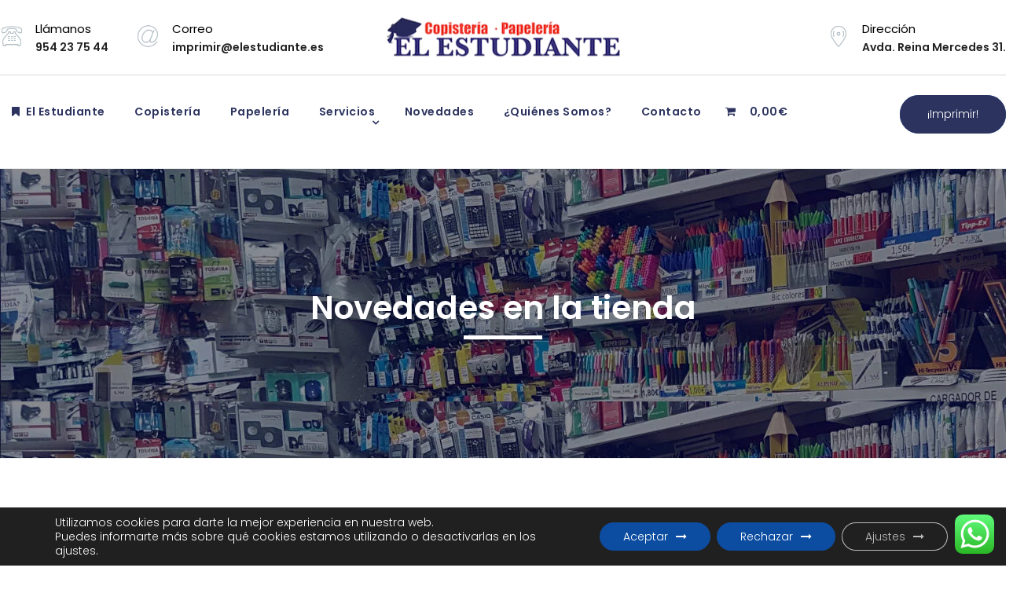

--- FILE ---
content_type: text/html; charset=UTF-8
request_url: https://elestudiante.es/tag/compatibles/
body_size: 17243
content:
<!doctype html> <!--[if IE 9]><html class="lt-ie10" lang="en"> <![endif]--><html class="no-js" lang="es" ><head><meta charset="UTF-8"><meta name="viewport" content="width=device-width, initial-scale=1.0"/><meta name='robots' content='index, follow, max-image-preview:large, max-snippet:-1, max-video-preview:-1' /><link media="all" href="https://elestudiante.es/estadmin/wp-content/cache/autoptimize/css/autoptimize_204facc75bee221457be6faf7f9eaeb1.css" rel="stylesheet"><link media="only screen and (max-width: 768px)" href="https://elestudiante.es/estadmin/wp-content/cache/autoptimize/css/autoptimize_6fe211f8bb15af76999ce9135805d7af.css" rel="stylesheet"><title>compatibles archivos - Copistería Papelería El Estudiante</title><link rel="canonical" href="https://elestudiante.es/tag/compatibles/" /><meta property="og:locale" content="es_ES" /><meta property="og:type" content="article" /><meta property="og:title" content="compatibles archivos - Copistería Papelería El Estudiante" /><meta property="og:url" content="https://elestudiante.es/tag/compatibles/" /><meta property="og:site_name" content="Copistería Papelería El Estudiante" /><meta name="twitter:card" content="summary_large_image" /><meta name="twitter:site" content="@cpelestudiante" /> <script type="application/ld+json" class="yoast-schema-graph">{"@context":"https://schema.org","@graph":[{"@type":"CollectionPage","@id":"https://elestudiante.es/tag/compatibles/","url":"https://elestudiante.es/tag/compatibles/","name":"compatibles archivos - Copistería Papelería El Estudiante","isPartOf":{"@id":"https://elestudiante.es/#website"},"primaryImageOfPage":{"@id":"https://elestudiante.es/tag/compatibles/#primaryimage"},"image":{"@id":"https://elestudiante.es/tag/compatibles/#primaryimage"},"thumbnailUrl":"https://elestudiante.es/estadmin/wp-content/uploads/2020/11/003-scaled.jpg","breadcrumb":{"@id":"https://elestudiante.es/tag/compatibles/#breadcrumb"},"inLanguage":"es"},{"@type":"ImageObject","inLanguage":"es","@id":"https://elestudiante.es/tag/compatibles/#primaryimage","url":"https://elestudiante.es/estadmin/wp-content/uploads/2020/11/003-scaled.jpg","contentUrl":"https://elestudiante.es/estadmin/wp-content/uploads/2020/11/003-scaled.jpg","width":2560,"height":1718,"caption":"Cartuchos de tinta compatibles y originales"},{"@type":"BreadcrumbList","@id":"https://elestudiante.es/tag/compatibles/#breadcrumb","itemListElement":[{"@type":"ListItem","position":1,"name":"Portada","item":"https://elestudiante.es/"},{"@type":"ListItem","position":2,"name":"compatibles"}]},{"@type":"WebSite","@id":"https://elestudiante.es/#website","url":"https://elestudiante.es/","name":"Copistería Papelería El Estudiante","description":"Imprimir barato en Sevilla | Tu papelería de toda la vida","publisher":{"@id":"https://elestudiante.es/#organization"},"potentialAction":[{"@type":"SearchAction","target":{"@type":"EntryPoint","urlTemplate":"https://elestudiante.es/?s={search_term_string}"},"query-input":{"@type":"PropertyValueSpecification","valueRequired":true,"valueName":"search_term_string"}}],"inLanguage":"es"},{"@type":"Organization","@id":"https://elestudiante.es/#organization","name":"Copistería papelería El Estudiante","url":"https://elestudiante.es/","logo":{"@type":"ImageObject","inLanguage":"es","@id":"https://elestudiante.es/#/schema/logo/image/","url":"https://elestudiante.es/estadmin/wp-content/uploads/2015/05/logo_medio_trans.png","contentUrl":"https://elestudiante.es/estadmin/wp-content/uploads/2015/05/logo_medio_trans.png","width":300,"height":52,"caption":"Copistería papelería El Estudiante"},"image":{"@id":"https://elestudiante.es/#/schema/logo/image/"},"sameAs":["https://www.facebook.com/papeleriacopisteriaelestudiante","https://x.com/cpelestudiante","https://www.instagram.com/copisteriaelestudiante/"]}]}</script> <link rel='dns-prefetch' href='//maps.googleapis.com' /><link rel='dns-prefetch' href='//fonts.googleapis.com' /><link rel="alternate" type="application/rss+xml" title="Copistería Papelería El Estudiante &raquo; Feed" href="https://elestudiante.es/feed/" /><link rel="alternate" type="application/rss+xml" title="Copistería Papelería El Estudiante &raquo; Feed de los comentarios" href="https://elestudiante.es/comments/feed/" /><link rel="alternate" type="application/rss+xml" title="Copistería Papelería El Estudiante &raquo; Etiqueta compatibles del feed" href="https://elestudiante.es/tag/compatibles/feed/" /><link rel='stylesheet' id='revaldak_body_google_fonts-css' href='//fonts.googleapis.com/css?family=Poppins%3A300%2C500%26subset%3Dlatin-ext&#038;ver=1.0.0' type='text/css' media='all' /><link rel='stylesheet' id='revaldak_header_google_fonts-css' href='//fonts.googleapis.com/css?family=Poppins%3A300%2C400%2C600%26subset%3Dlatin-ext&#038;ver=1.0.0' type='text/css' media='all' /><link rel='stylesheet' id='revaldak_navigation_google_fonts-css' href='//fonts.googleapis.com/css?family=Poppins%3A300%2C400%2C600%26subset%3Dlatin-ext&#038;ver=1.0.0' type='text/css' media='all' /> <script type="text/javascript" src="https://elestudiante.es/estadmin/wp-includes/js/jquery/jquery.min.js?ver=3.7.1" id="jquery-core-js"></script> <script type="text/javascript" src="https://elestudiante.es/estadmin/wp-includes/js/jquery/jquery-migrate.min.js?ver=3.4.1" id="jquery-migrate-js"></script> <script type="text/javascript" id="fme_upload_file_front_js-js-extra">var ewcpm_php_vars = {"admin_url":"https://elestudiante.es/estadmin/wp-admin/admin-ajax.php"};
var ajax_url_add_pq = {"ajax_url_add_pq_data":"https://elestudiante.es/estadmin/wp-admin/admin-ajax.php"};
//# sourceURL=fme_upload_file_front_js-js-extra</script> <script type="text/javascript" src="https://elestudiante.es/estadmin/wp-content/plugins/customer-upload-files-for-woocommerce/front/assets/js/fme_front_upload_file.js?ver=1" id="fme_upload_file_front_js-js"></script> <script type="text/javascript" src="https://elestudiante.es/estadmin/wp-content/plugins/click-to-chat-for-whatsapp/new/inc/assets/js/app.js?ver=4.34" id="ht_ctc_app_js-js"></script> <script type="text/javascript" id="layerslider-utils-js-extra">var LS_Meta = {"v":"7.11.0","fixGSAP":"1"};
//# sourceURL=layerslider-utils-js-extra</script> <script type="text/javascript" src="https://elestudiante.es/estadmin/wp-content/plugins/LayerSlider/assets/static/layerslider/js/layerslider.utils.js?ver=7.11.0" id="layerslider-utils-js"></script> <script type="text/javascript" src="https://elestudiante.es/estadmin/wp-content/plugins/LayerSlider/assets/static/layerslider/js/layerslider.kreaturamedia.jquery.js?ver=7.11.0" id="layerslider-js"></script> <script type="text/javascript" src="https://elestudiante.es/estadmin/wp-content/plugins/LayerSlider/assets/static/layerslider/js/layerslider.transitions.js?ver=7.11.0" id="layerslider-transitions-js"></script> <script type="text/javascript" src="https://elestudiante.es/estadmin/wp-content/plugins/woocommerce/assets/js/jquery-blockui/jquery.blockUI.min.js?ver=2.7.0-wc.10.4.3" id="wc-jquery-blockui-js" data-wp-strategy="defer"></script> <script type="text/javascript" id="wc-add-to-cart-js-extra">var wc_add_to_cart_params = {"ajax_url":"/estadmin/wp-admin/admin-ajax.php","wc_ajax_url":"/?wc-ajax=%%endpoint%%","i18n_view_cart":"Ver carrito","cart_url":"https://elestudiante.es/carrito/","is_cart":"","cart_redirect_after_add":"no"};
//# sourceURL=wc-add-to-cart-js-extra</script> <script type="text/javascript" src="https://elestudiante.es/estadmin/wp-content/plugins/woocommerce/assets/js/frontend/add-to-cart.min.js?ver=10.4.3" id="wc-add-to-cart-js" data-wp-strategy="defer"></script> <script type="text/javascript" src="https://elestudiante.es/estadmin/wp-content/plugins/woocommerce/assets/js/js-cookie/js.cookie.min.js?ver=2.1.4-wc.10.4.3" id="wc-js-cookie-js" defer="defer" data-wp-strategy="defer"></script> <script type="text/javascript" id="woocommerce-js-extra">var woocommerce_params = {"ajax_url":"/estadmin/wp-admin/admin-ajax.php","wc_ajax_url":"/?wc-ajax=%%endpoint%%","i18n_password_show":"Mostrar contrase\u00f1a","i18n_password_hide":"Ocultar contrase\u00f1a"};
//# sourceURL=woocommerce-js-extra</script> <script type="text/javascript" src="https://elestudiante.es/estadmin/wp-content/plugins/woocommerce/assets/js/frontend/woocommerce.min.js?ver=10.4.3" id="woocommerce-js" defer="defer" data-wp-strategy="defer"></script> <script type="text/javascript" src="https://elestudiante.es/estadmin/wp-content/plugins/js_composer/assets/js/vendors/woocommerce-add-to-cart.js?ver=8.6.1" id="vc_woocommerce-add-to-cart-js-js"></script> <script type="text/javascript" src="https://maps.googleapis.com/maps/api/js?key&amp;ver=f793b5e12ffe9460e4b68a8163bd2c73#" id="googlemaps-js"></script> <script type="text/javascript" src="https://elestudiante.es/estadmin/wp-content/themes/revaldak/js/foundation.min.js?ver=f793b5e12ffe9460e4b68a8163bd2c73" id="foundation-min-js"></script> <script type="text/javascript" src="https://elestudiante.es/estadmin/wp-content/themes/revaldak/js/plugins/appear.js?ver=f793b5e12ffe9460e4b68a8163bd2c73" id="appear-js"></script> <script type="text/javascript" src="https://elestudiante.es/estadmin/wp-content/themes/revaldak/js/plugins/easing.js?ver=f793b5e12ffe9460e4b68a8163bd2c73" id="easing-js"></script> <script type="text/javascript" src="https://elestudiante.es/estadmin/wp-content/themes/revaldak/js/plugins/mediaelementjs.js?ver=f793b5e12ffe9460e4b68a8163bd2c73" id="mediaelementjs-js"></script> <script type="text/javascript" src="https://elestudiante.es/estadmin/wp-content/themes/revaldak/js/plugins/mediaelementplayer.js?ver=f793b5e12ffe9460e4b68a8163bd2c73" id="mediaelementplayer-js"></script> <script type="text/javascript" src="https://elestudiante.es/estadmin/wp-content/themes/revaldak/js/plugins/modernizer.js?ver=f793b5e12ffe9460e4b68a8163bd2c73" id="modernizer-js"></script> <script type="text/javascript" src="https://elestudiante.es/estadmin/wp-content/themes/revaldak/js/plugins/owlcarousel.js?ver=f793b5e12ffe9460e4b68a8163bd2c73" id="owlcarousel-js"></script> <script type="text/javascript" src="https://elestudiante.es/estadmin/wp-content/themes/revaldak/js/plugins/owl.carousel2.thumbs.js?ver=f793b5e12ffe9460e4b68a8163bd2c73" id="owl-carousel-thumbs-js"></script> <script type="text/javascript" src="https://elestudiante.es/estadmin/wp-content/themes/revaldak/js/plugins/packery.js?ver=f793b5e12ffe9460e4b68a8163bd2c73" id="packery-js"></script> <script type="text/javascript" src="https://elestudiante.es/estadmin/wp-content/themes/revaldak/js/plugins/counterup.js?ver=f793b5e12ffe9460e4b68a8163bd2c73" id="counterup-js"></script> <script type="text/javascript" src="https://elestudiante.es/estadmin/wp-content/themes/revaldak/js/plugins/easypiechart.js?ver=f793b5e12ffe9460e4b68a8163bd2c73" id="easypiechart-js"></script> <script type="text/javascript" src="https://elestudiante.es/estadmin/wp-content/themes/revaldak/js/plugins/waypoints.js?ver=f793b5e12ffe9460e4b68a8163bd2c73" id="waypoints-js"></script> <script type="text/javascript" src="https://elestudiante.es/estadmin/wp-content/themes/revaldak/js/plugins/lightbox.js?ver=f793b5e12ffe9460e4b68a8163bd2c73" id="lightbox-js"></script> <script type="text/javascript" src="https://elestudiante.es/estadmin/wp-content/themes/revaldak/js/plugins/sharrre.js?ver=f793b5e12ffe9460e4b68a8163bd2c73" id="sharrre-js"></script> <script type="text/javascript" src="https://elestudiante.es/estadmin/wp-content/themes/revaldak/js/plugins/greensock.js?ver=f793b5e12ffe9460e4b68a8163bd2c73" id="greensock-js"></script> <script type="text/javascript" src="https://elestudiante.es/estadmin/wp-content/themes/revaldak/js/shortcode/script-shortcodes.js?ver=f793b5e12ffe9460e4b68a8163bd2c73" id="revaldak_shortcodes-js-js"></script> <script type="text/javascript" src="https://elestudiante.es/estadmin/wp-content/themes/revaldak/js/wd-owlcarousel.js?ver=f793b5e12ffe9460e4b68a8163bd2c73" id="revaldak_wd_owlcarousel-js"></script> <script type="text/javascript" src="https://elestudiante.es/estadmin/wp-content/themes/revaldak/js/wd-maps.js?ver=f793b5e12ffe9460e4b68a8163bd2c73" id="revaldak_wd_maps-js"></script> <script type="text/javascript" src="https://elestudiante.es/estadmin/wp-includes/js/hoverIntent.min.js?ver=1.10.2" id="hoverIntent-js"></script> <script type="text/javascript" src="https://elestudiante.es/estadmin/wp-content/themes/revaldak/js/scripts.js?ver=f793b5e12ffe9460e4b68a8163bd2c73" id="revaldak_scripts-js"></script> <script></script><meta name="generator" content="Powered by LayerSlider 7.11.0 - Build Heros, Sliders, and Popups. Create Animations and Beautiful, Rich Web Content as Easy as Never Before on WordPress." /><link rel="https://api.w.org/" href="https://elestudiante.es/wp-json/" /><link rel="alternate" title="JSON" type="application/json" href="https://elestudiante.es/wp-json/wp/v2/tags/98" /><link rel="EditURI" type="application/rsd+xml" title="RSD" href="https://elestudiante.es/estadmin/xmlrpc.php?rsd" /> <noscript><style>.woocommerce-product-gallery{ opacity: 1 !important; }</style></noscript><meta name="generator" content="Powered by WPBakery Page Builder - drag and drop page builder for WordPress."/><meta name="generator" content="Powered by Slider Revolution 6.7.12 - responsive, Mobile-Friendly Slider Plugin for WordPress with comfortable drag and drop interface." /><link rel="icon" href="https://elestudiante.es/estadmin/wp-content/uploads/2015/05/cropped-icon_1024_v2-32x32.png" sizes="32x32" /><link rel="icon" href="https://elestudiante.es/estadmin/wp-content/uploads/2015/05/cropped-icon_1024_v2-192x192.png" sizes="192x192" /><link rel="apple-touch-icon" href="https://elestudiante.es/estadmin/wp-content/uploads/2015/05/cropped-icon_1024_v2-180x180.png" /><meta name="msapplication-TileImage" content="https://elestudiante.es/estadmin/wp-content/uploads/2015/05/cropped-icon_1024_v2-270x270.png" /> <script>function setREVStartSize(e){
			//window.requestAnimationFrame(function() {
				window.RSIW = window.RSIW===undefined ? window.innerWidth : window.RSIW;
				window.RSIH = window.RSIH===undefined ? window.innerHeight : window.RSIH;
				try {
					var pw = document.getElementById(e.c).parentNode.offsetWidth,
						newh;
					pw = pw===0 || isNaN(pw) || (e.l=="fullwidth" || e.layout=="fullwidth") ? window.RSIW : pw;
					e.tabw = e.tabw===undefined ? 0 : parseInt(e.tabw);
					e.thumbw = e.thumbw===undefined ? 0 : parseInt(e.thumbw);
					e.tabh = e.tabh===undefined ? 0 : parseInt(e.tabh);
					e.thumbh = e.thumbh===undefined ? 0 : parseInt(e.thumbh);
					e.tabhide = e.tabhide===undefined ? 0 : parseInt(e.tabhide);
					e.thumbhide = e.thumbhide===undefined ? 0 : parseInt(e.thumbhide);
					e.mh = e.mh===undefined || e.mh=="" || e.mh==="auto" ? 0 : parseInt(e.mh,0);
					if(e.layout==="fullscreen" || e.l==="fullscreen")
						newh = Math.max(e.mh,window.RSIH);
					else{
						e.gw = Array.isArray(e.gw) ? e.gw : [e.gw];
						for (var i in e.rl) if (e.gw[i]===undefined || e.gw[i]===0) e.gw[i] = e.gw[i-1];
						e.gh = e.el===undefined || e.el==="" || (Array.isArray(e.el) && e.el.length==0)? e.gh : e.el;
						e.gh = Array.isArray(e.gh) ? e.gh : [e.gh];
						for (var i in e.rl) if (e.gh[i]===undefined || e.gh[i]===0) e.gh[i] = e.gh[i-1];
											
						var nl = new Array(e.rl.length),
							ix = 0,
							sl;
						e.tabw = e.tabhide>=pw ? 0 : e.tabw;
						e.thumbw = e.thumbhide>=pw ? 0 : e.thumbw;
						e.tabh = e.tabhide>=pw ? 0 : e.tabh;
						e.thumbh = e.thumbhide>=pw ? 0 : e.thumbh;
						for (var i in e.rl) nl[i] = e.rl[i]<window.RSIW ? 0 : e.rl[i];
						sl = nl[0];
						for (var i in nl) if (sl>nl[i] && nl[i]>0) { sl = nl[i]; ix=i;}
						var m = pw>(e.gw[ix]+e.tabw+e.thumbw) ? 1 : (pw-(e.tabw+e.thumbw)) / (e.gw[ix]);
						newh =  (e.gh[ix] * m) + (e.tabh + e.thumbh);
					}
					var el = document.getElementById(e.c);
					if (el!==null && el) el.style.height = newh+"px";
					el = document.getElementById(e.c+"_wrapper");
					if (el!==null && el) {
						el.style.height = newh+"px";
						el.style.display = "block";
					}
				} catch(e){
					console.log("Failure at Presize of Slider:" + e)
				}
			//});
		  };</script> <style type="text/css" id="wp-custom-css">.corporate-layout .top-bar-section ul li.active:not(.has-form)>a:not(.button) {
    transition: all 0.5s cubic-bezier(0.25, 0.25, 0.25, 1.25);
    background-color: transparent;
    border-bottom: 2px solid #ef0100;
    line-height: 22px;
    color: #ef0100;
}

.corporate-layout .top-bar-section li:not(.has-form) a:hover:not(.button), .corporate-layout .top-bar-section ul li:hover:not(.has-form)>a {
    background-color: transparent;
    color: #ef0100;
}

.l-footer-columns {
    padding: 10px 0;
}
.blog .post-thmbnail .date, .archive .post-thmbnail .date {
    background: rgba(44,51,94,1);
}

.primary-color_color, a, a:focus, a.active, a:active, a:hover, .boxes.small .box-icon i, .box-container:hover .box-title {
    color: rgba(44,51,94,1);
}

.titlebar {
    background: #265FB4 url(https://elestudiante.es/estadmin/wp-content/uploads/2020/11/title-bg_est.jpg);
}

.mini_cart_item .variation { display: none; }


.hidden-cart {
    right: 0px !important;
    width: 400px !important;
}

.corporate-layout .top-bar-section ul li {
    height: 78px;
}

.woocommerce .cart .button, .woocommerce .cart input.button {
    float: none;
    color: #fff;
}

.fme_upload_file_custom_upload {
	padding: 8px;
    border: 1px solid black;
    margin-bottom: 10px;
}

.shop_table tr th { width: 35% !important;}

th.product-remove { width: 32px !important; }
th.product-thumbnail { width: 32px !important; }

.woocommerce-cart table.cart .product-thumbnail {
    min-width: 150px;
}

.woocommerce-cart table.cart img {
    width: 150px;
    box-shadow: none;
}

.corporate-layout .top-bar-section ul li i { display: inline-block !important; }
.corporate-layout .top-bar-section ul.menu > li > a {
    padding: 10px 15px !important;
}

button[type="submit"] {
  color: #fff !important;
}

.request-quote a i { display: none;}</style><noscript><style>.wpb_animate_when_almost_visible { opacity: 1; }</style></noscript> <script src="https://cdn.jsdelivr.net/npm/pdfjs-dist@2.7.570/build/pdf.min.js"></script> <script src="https://www.elestudiante.es/estadmin/wp-content/themes/revaldak/js/jqueryupload/jqueryupload.js"></script> </head><body class="archive tag tag-compatibles tag-98 wp-custom-logo wp-theme-revaldak theme-revaldak woocommerce-no-js wpb-js-composer js-comp-ver-8.6.1 vc_responsive"><div id="spaces-main" class="pt-perspective"><div class="page-section home-page" id="page-content"><header class="l-header clearfix corporate-layout"><div class="contain-to-grid clearfix sticky "><nav class="top-bar" data-topbar><div class="centred-logo-info"><ul class="title-area"><li class="name"><h1><a href="https://elestudiante.es/" rel="home"
 title="Copistería Papelería El Estudiante" class="active"> <img src="https://elestudiante.es/estadmin/wp-content/uploads/2015/05/logo_medio_trans.png"
 alt="Copistería Papelería El Estudiante"/></a></h1></li><li class="toggle-topbar menu-icon"> <a href="#"><span>Menu</span></a></li></ul><div class="address-bar-left"><div class="address_bar"><div class="address_icon"> <img src="https://elestudiante.es/estadmin/wp-content/themes/revaldak/images/phone.png" alt="icon"></div><ul class="bar"><li class="address">Llámanos</li><li class="text_add">954 23 75 44</li></ul></div><div class="address_bar"><div class="address_icon"> <img src="https://elestudiante.es/estadmin/wp-content/themes/revaldak/images/email.png" alt="icon"></div><ul class="bar"><li class="address">Correo</li><li class="text_add">imprimir@elestudiante.es</li></ul></div></div><div class="address-bar-right"><div class="address_bar"><div class="address_icon"> <img src="https://elestudiante.es/estadmin/wp-content/themes/revaldak/images/map-marker.png" alt="icon"></div><ul class="bar"><li class="address">Dirección</li><li class="text_add">Avda. Reina Mercedes 31.</li></ul></div></div></div><section class="corporate top-bar-section clearfix"><div class="menu-menu-container"><ul id="menu-menu" class="menu left"><li id="menu-item-3292" class=" menu-item menu-item-type-post_type menu-item-object-page menu-item-home    color-1 menu-item-home"> <a href="https://elestudiante.es/" class="has-icon"><i class="fa-bookmark fa"></i> El Estudiante</a></li><li id="menu-item-3370" class=" menu-item menu-item-type-taxonomy menu-item-object-product_cat    color-2 "> <a href="https://elestudiante.es/categoria-producto/copisteria/" class="has-icon"><i class="---- None ---- fa"></i> Copistería</a></li><li id="menu-item-3371" class=" menu-item menu-item-type-taxonomy menu-item-object-product_cat    color-3 "> <a href="https://elestudiante.es/categoria-producto/papeleria/" class="has-icon"><i class="---- None ---- fa"></i> Papelería</a></li><li id="menu-item-3424" class=" menu-item menu-item-type-post_type menu-item-object-page menu-item-has-children   color-1 has-dropdown not-click has-dropdown not-click  color-4 menu-item-has-children"> <a href="https://elestudiante.es/servicios/" class="has-icon"><i class="---- None ---- fa"></i> Servicios</a><ul class="sub-menu dropdown "><li id="menu-item-3372" class=" menu-item menu-item-type-taxonomy menu-item-object-product_cat    color-4 "> <a href="https://elestudiante.es/categoria-producto/servicios/" class="has-icon"><i class="---- None ---- fa"></i> Todos los servicios</a></li><li id="menu-item-15585" class=" menu-item menu-item-type-post_type menu-item-object-page    color-4 "> <a href="https://elestudiante.es/imprime-poster-carteleria-grandes-formatos/" class="has-icon"><i class="---- None ---- fa"></i> Cartelería en Sevilla | Impresión en gran formato profesional</a></li><li id="menu-item-15586" class=" menu-item menu-item-type-post_type menu-item-object-page    color-4 "> <a href="https://elestudiante.es/imprime-tus-archivos-online/" class="has-icon"><i class="---- None ---- fa"></i> Copistería online en Sevilla | Imprime tus documentos fácil</a></li></ul></li><li id="menu-item-3293" class=" menu-item menu-item-type-post_type menu-item-object-page current_page_parent    color-5 current_page_parent"> <a href="https://elestudiante.es/blog/" class="has-icon"><i class="---- None ---- fa"></i> Novedades</a></li><li id="menu-item-3294" class=" menu-item menu-item-type-post_type menu-item-object-page    color-6 "> <a href="https://elestudiante.es/quienes-somos/" class="has-icon"><i class="---- None ---- fa"></i> ¿Quiénes somos?</a></li><li id="menu-item-3295" class=" menu-item menu-item-type-post_type menu-item-object-page    color-7 "> <a href="https://elestudiante.es/contacto/" class="has-icon"><i class="---- None ---- fa"></i> Contacto</a></li><li class=" menu-item     wpmenucartli wpmenucart-display-standard menu-item" id="wpmenucartli"><a class="wpmenucart-contents empty-wpmenucart-visible" href="https://elestudiante.es/tienda/" title="Empezar a comprar"><i class="wpmenucart-icon-shopping-cart-0" role="img" aria-label="Cart"></i><span class="amount">0,00&euro;</span></a></li></ul></div><div class="request-quote right" > <a href="https://elestudiante.es/online-printing/"
 class="has-icon"><i class="fa fa-phone"></i> ¡Imprimir!</a></div></section></nav></div></header><section class="titlebar "><div class="row"><div class="large-12 columns"><h1 id="page-title" class="title">Novedades en la tienda</h1></div></div></section><main class="row l-main"><ul class="main blog-post large-block-grid-3"><li  id="post-3493" class="post-3493 post type-post status-publish format-standard has-post-thumbnail hentry category-papeleria category-tinta-impresora tag-compatibles tag-impresora tag-tinta"><article><div class="post-thmbnail"> <img width="800" height="450" src="https://elestudiante.es/estadmin/wp-content/uploads/2020/11/003-800x450.jpg" class="attachment-revaldak_blog-thumb size-revaldak_blog-thumb wp-post-image" alt="Cartuchos de tinta compatibles y originales" decoding="async" fetchpriority="high" /><div class="date"> 24 de noviembre de 2020</div></div><div class="post-body-container"><h2 class="post-title"><a href="https://elestudiante.es/2020/11/24/cartuchos-de-tinta-compatibles-y-originales/">Cartuchos de tinta compatibles y originales</a></h2><div class="post-info"> <span class="author"> Por <span>El Estudiante</span> </span><ul class="post-categories"><li><a href="https://elestudiante.es/category/papeleria/" rel="category tag">Papelería</a></li><li><a href="https://elestudiante.es/category/papeleria/tinta-impresora/" rel="category tag">Tinta impresora</a></li></ul> <span class="comment-count"> 0
 comentarios </span></div><div class="body text-secondary"><p>¿Tu impresora te pide tinta? En la copistería El Estudiante tenemos las tintas de las marcas HP, Epson, Canon, Brother, Xerox, Samsung, Panasonic, Ricoh, Lexmar,&hellip;</p></div><div class="read-more"> <a href="https://elestudiante.es/2020/11/24/cartuchos-de-tinta-compatibles-y-originales/"> Leer más<i class="fa fa-long-arrow-right"></i> </a></div></div></article></li></ul><div class="wd-pagination"></div></main></div></div><section class="l-footer-columns"><h3 class="hide">Footer</h3><div class="footer-img-wrapper"></div><div class="row"><section class="block"><div class="large-3 columns"><div class="widget_text"><h2 class="block-title">¿Quiénes somos?</h2><div class="textwidget">Copistería Papelería El Estudiante es tu copistería de toda la vida. Llevamos más de 25 años acompañándote a que tus proyectos queden perfectos.  Imprime en Sevilla todo lo que necesites, fotocopias y fotos carnet al instante. Material  de papelería.</div></div></div><div class="large-3 columns"><div class="widget_nav_menu"><h2 class="block-title">Te interesa</h2><div class="menu-footer-menu-container"><ul id="menu-footer-menu" class="menu"><li id="menu-item-3336" class="menu-item menu-item-type-post_type menu-item-object-page menu-item-3336"><a href="https://elestudiante.es/tienda/">Tienda</a></li><li id="menu-item-3337" class="menu-item menu-item-type-post_type menu-item-object-page menu-item-3337"><a href="https://elestudiante.es/servicios/">Servicios</a></li><li id="menu-item-3333" class="menu-item menu-item-type-post_type menu-item-object-page current_page_parent menu-item-3333"><a href="https://elestudiante.es/blog/">Novedades en la tienda</a></li><li id="menu-item-3335" class="menu-item menu-item-type-post_type menu-item-object-page menu-item-3335"><a href="https://elestudiante.es/contacto/">Contacto</a></li><li id="menu-item-3338" class="menu-item menu-item-type-post_type menu-item-object-page menu-item-3338"><a href="https://elestudiante.es/quienes-somos/">¿Quienes somos?</a></li></ul></div></div></div><div class="large-3 columns"><div class="widget_wd_recent_post"><h2 class="block-title">Novedades</h2><div class="latest-posts "><ul><li><div class="blog-image left"> <a href="#"><img width="100" height="60" src="https://elestudiante.es/estadmin/wp-content/uploads/2025/09/WhatsApp-Image-2025-09-09-at-13.57.18-100x60.jpeg" class="attachment-revaldak_sidebar-thumb size-revaldak_sidebar-thumb wp-post-image" alt="" decoding="async" loading="lazy" /></a></div><h3 class="blog-title"><a href="#">October 7-10 ESGCT SETGYC CONGRESS 32 &#8211; FIBES SEVILLA 2025</a></h3><div class="subheader"> 09 septiembre,2025</div></li><li><div class="blog-image left"> <a href="#"><img width="100" height="60" src="https://elestudiante.es/estadmin/wp-content/uploads/2020/11/003-100x60.jpg" class="attachment-revaldak_sidebar-thumb size-revaldak_sidebar-thumb wp-post-image" alt="Cartuchos de tinta compatibles y originales" decoding="async" loading="lazy" /></a></div><h3 class="blog-title"><a href="#">Cartuchos de tinta compatibles y originales</a></h3><div class="subheader"> 24 noviembre,2020</div></li></ul></div></div></div><div class="large-3 columns"><div class="widget_contactinfo"><h2 class="block-title">Contacto</h2><section class="block-block contact-details block-block-19 block-even clearfix"><ul class="contact-details-list"><li> <i class="fa fa-phone"></i><span>Telf: 954 23 75 44</span></li><li> <i class="fa fa-whatsapp"></i><span>Whatsapp: 644 83 97 37</span></li><li><i class="fa fa-envelope-o"></i><span>Correo: <a href="mailto:imprimir@elestudiante.es">imprimir@elestudiante.es</a></span><div style="clear:both;"></div></li><li><i class="fa fa-map-marker"></i><span>Dirección: Avda. Reina Mercedes 31, Sevilla.</span></li></ul></section></div></div></section></div></section><footer class="l-footer"><ul class="footer-social-media"><li class=""> <a href="https://www.facebook.com/papeleriacopisteriaelestudiante"><i
 class="fa fa-facebook"></i></a></li><li class=""> <a href="https://twitter.com/cpelestudiante"><i
 class="fa fa-twitter"></i></a></li><li class=""> <a href="https://www.instagram.com/copisteriaelestudiante/"><i
 class="fa fa-instagram"></i></a></li><li class=""> <a href="https://wa.me/0034644839737"><i
 class="fa fa-whatsapp"></i></a></li></ul><div class="row p-70"><div class="large-4 columns"><div class="box padding-top"><div class="menu-left-menu-container"><ul id="menu-left-menu" class="menu"><li id="menu-item-15311" class="menu-item menu-item-type-post_type menu-item-object-page menu-item-15311"><a href="https://elestudiante.es/aviso-legal/">Aviso Legal</a></li><li id="menu-item-15310" class="menu-item menu-item-type-post_type menu-item-object-page menu-item-15310"><a href="https://elestudiante.es/politica-de-privacidad/">Privacidad</a></li></ul></div></div></div><div class="large-4 columns"><div class="box text-center logo"> <img src="https://elestudiante.es/estadmin/wp-content/uploads/2015/05/logo_medio_trans_blanco.png" alt="footer-logo"></div></div><div class="large-4 columns"><div class="box padding-top"><div class="menu-right-menu-container"><ul id="menu-right-menu" class="menu"><li id="menu-item-3349" class="menu-item menu-item-type-post_type menu-item-object-page menu-item-privacy-policy menu-item-3349"><a rel="privacy-policy" href="https://elestudiante.es/terminos-y-condiciones-de-uso/">Condiciones</a></li><li id="menu-item-15313" class="menu-item menu-item-type-post_type menu-item-object-page menu-item-15313"><a href="https://elestudiante.es/reembolso_devoluciones/">Devoluciones y reembolsos</a></li></ul></div></div></div><div class="copyright large-12 text-center columns"><p> © 2020 Copistería Papelería El estudiante | Todos los derechos reservados.</p></div></div></footer>  <script>window.RS_MODULES = window.RS_MODULES || {};
			window.RS_MODULES.modules = window.RS_MODULES.modules || {};
			window.RS_MODULES.waiting = window.RS_MODULES.waiting || [];
			window.RS_MODULES.defered = true;
			window.RS_MODULES.moduleWaiting = window.RS_MODULES.moduleWaiting || {};
			window.RS_MODULES.type = 'compiled';</script> <script type="speculationrules">{"prefetch":[{"source":"document","where":{"and":[{"href_matches":"/*"},{"not":{"href_matches":["/estadmin/wp-*.php","/estadmin/wp-admin/*","/estadmin/wp-content/uploads/*","/estadmin/wp-content/*","/estadmin/wp-content/plugins/*","/estadmin/wp-content/themes/revaldak/*","/*\\?(.+)"]}},{"not":{"selector_matches":"a[rel~=\"nofollow\"]"}},{"not":{"selector_matches":".no-prefetch, .no-prefetch a"}}]},"eagerness":"conservative"}]}</script> <aside id="moove_gdpr_cookie_info_bar" class="moove-gdpr-info-bar-hidden moove-gdpr-align-center moove-gdpr-dark-scheme gdpr_infobar_postion_bottom" aria-label="Banner de cookies RGPD" style="display: none;"><div class="moove-gdpr-info-bar-container"><div class="moove-gdpr-info-bar-content"><div class="moove-gdpr-cookie-notice"><p>Utilizamos cookies para darte la mejor experiencia en nuestra web.</p><p>Puedes informarte más sobre qué cookies estamos utilizando o desactivarlas en los ajustes.</p></div><div class="moove-gdpr-button-holder"> <button class="mgbutton moove-gdpr-infobar-allow-all gdpr-fbo-0" aria-label="Aceptar" >Aceptar</button> <button class="mgbutton moove-gdpr-infobar-reject-btn gdpr-fbo-1 "  aria-label="Rechazar">Rechazar</button> <button class="mgbutton moove-gdpr-infobar-settings-btn change-settings-button gdpr-fbo-2" aria-haspopup="true" data-href="#moove_gdpr_cookie_modal"  aria-label="Ajustes">Ajustes</button></div></div></div></aside><div class="ht-ctc ht-ctc-chat ctc-analytics ctc_wp_desktop style-2  ht_ctc_entry_animation ht_ctc_an_entry_corner " id="ht-ctc-chat" 
 style="display: none;  position: fixed; bottom: 15px; right: 15px;"   ><div class="ht_ctc_style ht_ctc_chat_style"><div  style="display: flex; justify-content: center; align-items: center;  " class="ctc-analytics ctc_s_2"><p class="ctc-analytics ctc_cta ctc_cta_stick ht-ctc-cta  ht-ctc-cta-hover " style="padding: 0px 16px; line-height: 1.6; font-size: 15px; background-color: #25D366; color: #ffffff; border-radius:10px; margin:0 10px;  display: none; order: 0; ">WhatsApp</p> <svg style="pointer-events:none; display:block; height:50px; width:50px;" width="50px" height="50px" viewBox="0 0 1024 1024"> <defs> <path id="htwasqicona-chat" d="M1023.941 765.153c0 5.606-.171 17.766-.508 27.159-.824 22.982-2.646 52.639-5.401 66.151-4.141 20.306-10.392 39.472-18.542 55.425-9.643 18.871-21.943 35.775-36.559 50.364-14.584 14.56-31.472 26.812-50.315 36.416-16.036 8.172-35.322 14.426-55.744 18.549-13.378 2.701-42.812 4.488-65.648 5.3-9.402.336-21.564.505-27.15.505l-504.226-.081c-5.607 0-17.765-.172-27.158-.509-22.983-.824-52.639-2.646-66.152-5.4-20.306-4.142-39.473-10.392-55.425-18.542-18.872-9.644-35.775-21.944-50.364-36.56-14.56-14.584-26.812-31.471-36.415-50.314-8.174-16.037-14.428-35.323-18.551-55.744-2.7-13.378-4.487-42.812-5.3-65.649-.334-9.401-.503-21.563-.503-27.148l.08-504.228c0-5.607.171-17.766.508-27.159.825-22.983 2.646-52.639 5.401-66.151 4.141-20.306 10.391-39.473 18.542-55.426C34.154 93.24 46.455 76.336 61.07 61.747c14.584-14.559 31.472-26.812 50.315-36.416 16.037-8.172 35.324-14.426 55.745-18.549 13.377-2.701 42.812-4.488 65.648-5.3 9.402-.335 21.565-.504 27.149-.504l504.227.081c5.608 0 17.766.171 27.159.508 22.983.825 52.638 2.646 66.152 5.401 20.305 4.141 39.472 10.391 55.425 18.542 18.871 9.643 35.774 21.944 50.363 36.559 14.559 14.584 26.812 31.471 36.415 50.315 8.174 16.037 14.428 35.323 18.551 55.744 2.7 13.378 4.486 42.812 5.3 65.649.335 9.402.504 21.564.504 27.15l-.082 504.226z"/> </defs> <linearGradient id="htwasqiconb-chat" gradientUnits="userSpaceOnUse" x1="512.001" y1=".978" x2="512.001" y2="1025.023"> <stop offset="0" stop-color="#61fd7d"/> <stop offset="1" stop-color="#2bb826"/> </linearGradient> <use xlink:href="#htwasqicona-chat" overflow="visible" style="fill: url(#htwasqiconb-chat)" fill="url(#htwasqiconb-chat)"/> <g> <path style="fill: #FFFFFF;" fill="#FFF" d="M783.302 243.246c-69.329-69.387-161.529-107.619-259.763-107.658-202.402 0-367.133 164.668-367.214 367.072-.026 64.699 16.883 127.854 49.017 183.522l-52.096 190.229 194.665-51.047c53.636 29.244 114.022 44.656 175.482 44.682h.151c202.382 0 367.128-164.688 367.21-367.094.039-98.087-38.121-190.319-107.452-259.706zM523.544 808.047h-.125c-54.767-.021-108.483-14.729-155.344-42.529l-11.146-6.612-115.517 30.293 30.834-112.592-7.259-11.544c-30.552-48.579-46.688-104.729-46.664-162.379.066-168.229 136.985-305.096 305.339-305.096 81.521.031 158.154 31.811 215.779 89.482s89.342 134.332 89.312 215.859c-.066 168.243-136.984 305.118-305.209 305.118zm167.415-228.515c-9.177-4.591-54.286-26.782-62.697-29.843-8.41-3.062-14.526-4.592-20.645 4.592-6.115 9.182-23.699 29.843-29.053 35.964-5.352 6.122-10.704 6.888-19.879 2.296-9.176-4.591-38.74-14.277-73.786-45.526-27.275-24.319-45.691-54.359-51.043-63.543-5.352-9.183-.569-14.146 4.024-18.72 4.127-4.109 9.175-10.713 13.763-16.069 4.587-5.355 6.117-9.183 9.175-15.304 3.059-6.122 1.529-11.479-.765-16.07-2.293-4.591-20.644-49.739-28.29-68.104-7.447-17.886-15.013-15.466-20.645-15.747-5.346-.266-11.469-.322-17.585-.322s-16.057 2.295-24.467 11.478-32.113 31.374-32.113 76.521c0 45.147 32.877 88.764 37.465 94.885 4.588 6.122 64.699 98.771 156.741 138.502 21.892 9.45 38.982 15.094 52.308 19.322 21.98 6.979 41.982 5.995 57.793 3.634 17.628-2.633 54.284-22.189 61.932-43.615 7.646-21.427 7.646-39.791 5.352-43.617-2.294-3.826-8.41-6.122-17.585-10.714z"/> </g> </svg></div></div></div> <span class="ht_ctc_chat_data" data-settings="{&quot;number&quot;:&quot;34644839737&quot;,&quot;pre_filled&quot;:&quot;\u00a1Hola! Tengo una consulta para Copister\u00eda Papeler\u00eda El Estudiante&quot;,&quot;dis_m&quot;:&quot;show&quot;,&quot;dis_d&quot;:&quot;show&quot;,&quot;css&quot;:&quot;cursor: pointer; z-index: 99999999;&quot;,&quot;pos_d&quot;:&quot;position: fixed; bottom: 15px; right: 15px;&quot;,&quot;pos_m&quot;:&quot;position: fixed; bottom: 15px; right: 15px;&quot;,&quot;side_d&quot;:&quot;right&quot;,&quot;side_m&quot;:&quot;right&quot;,&quot;schedule&quot;:&quot;no&quot;,&quot;se&quot;:150,&quot;ani&quot;:&quot;no-animation&quot;,&quot;url_target_d&quot;:&quot;_blank&quot;,&quot;ga&quot;:&quot;yes&quot;,&quot;gtm&quot;:&quot;1&quot;,&quot;fb&quot;:&quot;yes&quot;,&quot;webhook_format&quot;:&quot;json&quot;,&quot;g_init&quot;:&quot;default&quot;,&quot;g_an_event_name&quot;:&quot;click to chat&quot;,&quot;gtm_event_name&quot;:&quot;Click to Chat&quot;,&quot;pixel_event_name&quot;:&quot;Click to Chat by HoliThemes&quot;}" data-rest="4414cd6758"></span> <script type='text/javascript'>(function () {
			var c = document.body.className;
			c = c.replace(/woocommerce-no-js/, 'woocommerce-js');
			document.body.className = c;
		})();</script> <script type="text/javascript" src="https://elestudiante.es/estadmin/wp-includes/js/dist/hooks.min.js?ver=dd5603f07f9220ed27f1" id="wp-hooks-js"></script> <script type="text/javascript" src="https://elestudiante.es/estadmin/wp-includes/js/dist/i18n.min.js?ver=c26c3dc7bed366793375" id="wp-i18n-js"></script> <script type="text/javascript" id="wp-i18n-js-after">wp.i18n.setLocaleData( { 'text direction\u0004ltr': [ 'ltr' ] } );
//# sourceURL=wp-i18n-js-after</script> <script type="text/javascript" src="https://elestudiante.es/estadmin/wp-content/plugins/contact-form-7/includes/swv/js/index.js?ver=6.1.4" id="swv-js"></script> <script type="text/javascript" id="contact-form-7-js-translations">( function( domain, translations ) {
	var localeData = translations.locale_data[ domain ] || translations.locale_data.messages;
	localeData[""].domain = domain;
	wp.i18n.setLocaleData( localeData, domain );
} )( "contact-form-7", {"translation-revision-date":"2025-12-01 15:45:40+0000","generator":"GlotPress\/4.0.3","domain":"messages","locale_data":{"messages":{"":{"domain":"messages","plural-forms":"nplurals=2; plural=n != 1;","lang":"es"},"This contact form is placed in the wrong place.":["Este formulario de contacto est\u00e1 situado en el lugar incorrecto."],"Error:":["Error:"]}},"comment":{"reference":"includes\/js\/index.js"}} );
//# sourceURL=contact-form-7-js-translations</script> <script type="text/javascript" id="contact-form-7-js-before">var wpcf7 = {
    "api": {
        "root": "https:\/\/elestudiante.es\/wp-json\/",
        "namespace": "contact-form-7\/v1"
    }
};
//# sourceURL=contact-form-7-js-before</script> <script type="text/javascript" src="https://elestudiante.es/estadmin/wp-content/plugins/contact-form-7/includes/js/index.js?ver=6.1.4" id="contact-form-7-js"></script> <script type="text/javascript" src="//elestudiante.es/estadmin/wp-content/plugins/revslider/sr6/assets/js/rbtools.min.js?ver=6.7.12" defer async id="tp-tools-js"></script> <script type="text/javascript" src="//elestudiante.es/estadmin/wp-content/plugins/revslider/sr6/assets/js/rs6.min.js?ver=6.7.12" defer async id="revmin-js"></script> <script type="text/javascript" id="mailchimp-woocommerce-js-extra">var mailchimp_public_data = {"site_url":"https://elestudiante.es/estadmin","ajax_url":"https://elestudiante.es/estadmin/wp-admin/admin-ajax.php","disable_carts":"","subscribers_only":"","language":"es","allowed_to_set_cookies":"1"};
//# sourceURL=mailchimp-woocommerce-js-extra</script> <script type="text/javascript" src="https://elestudiante.es/estadmin/wp-content/plugins/mailchimp-for-woocommerce/public/js/mailchimp-woocommerce-public.min.js?ver=5.5.1.07" id="mailchimp-woocommerce-js"></script> <script type="text/javascript" src="https://elestudiante.es/estadmin/wp-content/plugins/js_composer/assets/lib/vendor/dist/isotope-layout/dist/isotope.pkgd.min.js?ver=8.6.1" id="isotope-js"></script> <script type="text/javascript" src="https://elestudiante.es/estadmin/wp-content/plugins/woocommerce/assets/js/sourcebuster/sourcebuster.min.js?ver=10.4.3" id="sourcebuster-js-js"></script> <script type="text/javascript" id="wc-order-attribution-js-extra">var wc_order_attribution = {"params":{"lifetime":1.0e-5,"session":30,"base64":false,"ajaxurl":"https://elestudiante.es/estadmin/wp-admin/admin-ajax.php","prefix":"wc_order_attribution_","allowTracking":true},"fields":{"source_type":"current.typ","referrer":"current_add.rf","utm_campaign":"current.cmp","utm_source":"current.src","utm_medium":"current.mdm","utm_content":"current.cnt","utm_id":"current.id","utm_term":"current.trm","utm_source_platform":"current.plt","utm_creative_format":"current.fmt","utm_marketing_tactic":"current.tct","session_entry":"current_add.ep","session_start_time":"current_add.fd","session_pages":"session.pgs","session_count":"udata.vst","user_agent":"udata.uag"}};
//# sourceURL=wc-order-attribution-js-extra</script> <script type="text/javascript" src="https://elestudiante.es/estadmin/wp-content/plugins/woocommerce/assets/js/frontend/order-attribution.min.js?ver=10.4.3" id="wc-order-attribution-js"></script> <script type="text/javascript" id="moove_gdpr_frontend-js-extra">var moove_frontend_gdpr_scripts = {"ajaxurl":"https://elestudiante.es/estadmin/wp-admin/admin-ajax.php","post_id":"3493","plugin_dir":"https://elestudiante.es/estadmin/wp-content/plugins/gdpr-cookie-compliance","show_icons":"all","is_page":"","ajax_cookie_removal":"false","strict_init":"2","enabled_default":{"strict":2,"third_party":0,"advanced":0,"performance":0,"preference":0},"geo_location":"false","force_reload":"false","is_single":"","hide_save_btn":"false","current_user":"0","cookie_expiration":"365","script_delay":"2000","close_btn_action":"1","close_btn_rdr":"","scripts_defined":"{\"cache\":true,\"header\":\"\",\"body\":\"\",\"footer\":\"\",\"thirdparty\":{\"header\":\"\u003C!-- Global site tag (gtag.js) - Google Analytics --\u003E\\r\\n\u003Cscript data-gdpr async src=\\\"https:\\/\\/www.googletagmanager.com\\/gtag\\/js?id=G-3MS4WNK3JL\\\"\u003E\u003C\\/script\u003E\\r\\n\u003Cscript data-gdpr\u003E\\r\\n  window.dataLayer = window.dataLayer || [];\\r\\n  function gtag(){dataLayer.push(arguments);}\\r\\n  gtag('js', new Date());\\r\\n\\r\\n  gtag('config', 'G-3MS4WNK3JL');\\r\\n\u003C\\/script\u003E\",\"body\":\"\",\"footer\":\"\"},\"strict\":{\"header\":\"\",\"body\":\"\",\"footer\":\"\"},\"advanced\":{\"header\":\"\",\"body\":\"\",\"footer\":\"\"}}","gdpr_scor":"true","wp_lang":"","wp_consent_api":"false","gdpr_nonce":"2401070c25"};
//# sourceURL=moove_gdpr_frontend-js-extra</script> <script type="text/javascript" src="https://elestudiante.es/estadmin/wp-content/plugins/gdpr-cookie-compliance/dist/scripts/main.js?ver=5.0.9" id="moove_gdpr_frontend-js"></script> <script type="text/javascript" id="moove_gdpr_frontend-js-after">var gdpr_consent__strict = "true"
var gdpr_consent__thirdparty = "false"
var gdpr_consent__advanced = "false"
var gdpr_consent__performance = "false"
var gdpr_consent__preference = "false"
var gdpr_consent__cookies = "strict"
//# sourceURL=moove_gdpr_frontend-js-after</script> <script id="wp-emoji-settings" type="application/json">{"baseUrl":"https://s.w.org/images/core/emoji/17.0.2/72x72/","ext":".png","svgUrl":"https://s.w.org/images/core/emoji/17.0.2/svg/","svgExt":".svg","source":{"concatemoji":"https://elestudiante.es/estadmin/wp-includes/js/wp-emoji-release.min.js?ver=f793b5e12ffe9460e4b68a8163bd2c73"}}</script> <script type="module">/*! This file is auto-generated */
const a=JSON.parse(document.getElementById("wp-emoji-settings").textContent),o=(window._wpemojiSettings=a,"wpEmojiSettingsSupports"),s=["flag","emoji"];function i(e){try{var t={supportTests:e,timestamp:(new Date).valueOf()};sessionStorage.setItem(o,JSON.stringify(t))}catch(e){}}function c(e,t,n){e.clearRect(0,0,e.canvas.width,e.canvas.height),e.fillText(t,0,0);t=new Uint32Array(e.getImageData(0,0,e.canvas.width,e.canvas.height).data);e.clearRect(0,0,e.canvas.width,e.canvas.height),e.fillText(n,0,0);const a=new Uint32Array(e.getImageData(0,0,e.canvas.width,e.canvas.height).data);return t.every((e,t)=>e===a[t])}function p(e,t){e.clearRect(0,0,e.canvas.width,e.canvas.height),e.fillText(t,0,0);var n=e.getImageData(16,16,1,1);for(let e=0;e<n.data.length;e++)if(0!==n.data[e])return!1;return!0}function u(e,t,n,a){switch(t){case"flag":return n(e,"\ud83c\udff3\ufe0f\u200d\u26a7\ufe0f","\ud83c\udff3\ufe0f\u200b\u26a7\ufe0f")?!1:!n(e,"\ud83c\udde8\ud83c\uddf6","\ud83c\udde8\u200b\ud83c\uddf6")&&!n(e,"\ud83c\udff4\udb40\udc67\udb40\udc62\udb40\udc65\udb40\udc6e\udb40\udc67\udb40\udc7f","\ud83c\udff4\u200b\udb40\udc67\u200b\udb40\udc62\u200b\udb40\udc65\u200b\udb40\udc6e\u200b\udb40\udc67\u200b\udb40\udc7f");case"emoji":return!a(e,"\ud83e\u1fac8")}return!1}function f(e,t,n,a){let r;const o=(r="undefined"!=typeof WorkerGlobalScope&&self instanceof WorkerGlobalScope?new OffscreenCanvas(300,150):document.createElement("canvas")).getContext("2d",{willReadFrequently:!0}),s=(o.textBaseline="top",o.font="600 32px Arial",{});return e.forEach(e=>{s[e]=t(o,e,n,a)}),s}function r(e){var t=document.createElement("script");t.src=e,t.defer=!0,document.head.appendChild(t)}a.supports={everything:!0,everythingExceptFlag:!0},new Promise(t=>{let n=function(){try{var e=JSON.parse(sessionStorage.getItem(o));if("object"==typeof e&&"number"==typeof e.timestamp&&(new Date).valueOf()<e.timestamp+604800&&"object"==typeof e.supportTests)return e.supportTests}catch(e){}return null}();if(!n){if("undefined"!=typeof Worker&&"undefined"!=typeof OffscreenCanvas&&"undefined"!=typeof URL&&URL.createObjectURL&&"undefined"!=typeof Blob)try{var e="postMessage("+f.toString()+"("+[JSON.stringify(s),u.toString(),c.toString(),p.toString()].join(",")+"));",a=new Blob([e],{type:"text/javascript"});const r=new Worker(URL.createObjectURL(a),{name:"wpTestEmojiSupports"});return void(r.onmessage=e=>{i(n=e.data),r.terminate(),t(n)})}catch(e){}i(n=f(s,u,c,p))}t(n)}).then(e=>{for(const n in e)a.supports[n]=e[n],a.supports.everything=a.supports.everything&&a.supports[n],"flag"!==n&&(a.supports.everythingExceptFlag=a.supports.everythingExceptFlag&&a.supports[n]);var t;a.supports.everythingExceptFlag=a.supports.everythingExceptFlag&&!a.supports.flag,a.supports.everything||((t=a.source||{}).concatemoji?r(t.concatemoji):t.wpemoji&&t.twemoji&&(r(t.twemoji),r(t.wpemoji)))});
//# sourceURL=https://elestudiante.es/estadmin/wp-includes/js/wp-emoji-loader.min.js</script> <script></script>  <dialog id="moove_gdpr_cookie_modal" class="gdpr_lightbox-hide" aria-modal="true" aria-label="Pantalla de ajustes RGPD"><div class="moove-gdpr-modal-content moove-clearfix logo-position-left moove_gdpr_modal_theme_v1"> <button class="moove-gdpr-modal-close" autofocus aria-label="Cerrar los ajustes de cookies RGPD"> <span class="gdpr-sr-only">Cerrar los ajustes de cookies RGPD</span> <span class="gdpr-icon moovegdpr-arrow-close"></span> </button><div class="moove-gdpr-modal-left-content"><div class="moove-gdpr-company-logo-holder"> <img src="https://elestudiante.es/estadmin/wp-content/uploads/2015/05/logo_medio_trans.png" alt="Copistería Papelería El Estudiante"   width="300"  height="52"  class="img-responsive" /></div><ul id="moove-gdpr-menu"><li class="menu-item-on menu-item-privacy_overview menu-item-selected"> <button data-href="#privacy_overview" class="moove-gdpr-tab-nav" aria-label="Resumen de privacidad"> <span class="gdpr-nav-tab-title">Resumen de privacidad</span> </button></li><li class="menu-item-strict-necessary-cookies menu-item-off"> <button data-href="#strict-necessary-cookies" class="moove-gdpr-tab-nav" aria-label="Cookies estrictamente necesarias"> <span class="gdpr-nav-tab-title">Cookies estrictamente necesarias</span> </button></li><li class="menu-item-off menu-item-third_party_cookies"> <button data-href="#third_party_cookies" class="moove-gdpr-tab-nav" aria-label="Cookies de terceros"> <span class="gdpr-nav-tab-title">Cookies de terceros</span> </button></li><li class="menu-item-moreinfo menu-item-off"> <button data-href="#cookie_policy_modal" class="moove-gdpr-tab-nav" aria-label="Política de cookies"> <span class="gdpr-nav-tab-title">Política de cookies</span> </button></li></ul><div class="moove-gdpr-branding-cnt"></div></div><div class="moove-gdpr-modal-right-content"><div class="moove-gdpr-modal-title"></div><div class="main-modal-content"><div class="moove-gdpr-tab-content"><div id="privacy_overview" class="moove-gdpr-tab-main"> <span class="tab-title">Resumen de privacidad</span><div class="moove-gdpr-tab-main-content"><p><strong>Recogida y tratamiento de datos de carácter personal</strong><strong> </strong></p><p>Los datos de carácter personal son los que pueden ser utilizados para identificar a una persona o ponerse en contacto con ella.</p><p>¿Qué datos de carácter personal se pueden recopilar?</p><ul><li>Nombre y apellidos, email, teléfono y dirección.</li></ul><p><strong><u>Propósito del tratamiento de datos de carácter personal</u></strong></p><p>COPISTERIA – PAPELERIA EL ESTUDIANTE podrá utilizar los datos personales recabados para:</p><ul><li>Prestarle los servicios de papelería y copistería.</li><li>Asimismo, también pueden ser usados para enviarle publicidad o promocionar nuestras actividades a través del programa de puntos.</li></ul><p><strong><u>Finalidad de la recogida de sus datos:</u></strong></p><p>Recogemos sus datos personales con la finalidad de poder relacionarnos con usted y poder prestarle nuestros servicios. También usaremos su información para enviarle publicidad (te pediremos autorización). Usaremos sus datos de forma anónima para hacer análisis, valorar el número de descargas de la aplicación, etc.</p><p>No usaremos sus datos para otras finalidades.</p><p>En cualquier momento podrás volver a retirar tu consentimiento si cambias de opinión en el uso de tus datos, como por ejemplo dejar de recibir publicidad.</p><p><strong><u>Recopilación y tratamiento de datos de carácter no personal</u></strong></p><p>COPISTERIA – PAPELERIA EL ESTUDIANTE también recopilará datos de un modo que, por sí mismos, no pueden ser asociados directamente a una persona determinada. Estos datos de carácter no personal se pueden recopilar, tratar, transferir y publicar con cualquier intención. Estos son algunos ejemplos de las clases de datos de carácter no personal que COPISTERIA – PAPELERIA EL ESTUDIANTE puede recopilar y los fines para los que se realiza su tratamiento:</p><ul><li>Datos sobre cómo usa la aplicacion para facilitar a los desarrolladores la mejora de la aplicación.</li></ul><p>Si juntamos datos de carácter no personal con datos personales, los datos mezclados serán tratados como datos personales mientras sigan estando combinados.</p><p><strong>Proveedores de servicios</strong></p><p>COPISTERIA – PAPELERIA EL ESTUDIANTE podrá compartir sus datos o parte de ellos con empresas que, para poder prestarnos un servicio, necesiten tener acceso a los mismos, por ejemplo, nuestro asesor conocerá sus datos de facturación para poder realizar la contabilidad.</p><p><strong>Otros terceros</strong></p><p>Es posible que COPISTERIA – PAPELERIA EL ESTUDIANTE divulgue datos de carácter personal por mandato legal, en el marco de un proceso judicial o por petición de una autoridad pública, tanto dentro como fuera de su país de residencia. Igualmente se puede publicar información personal si es necesaria o conveniente por motivos de seguridad nacional, para acatar la legislación vigente o por otras razones relevantes de orden público.</p><p><strong>Protección de datos de carácter personal</strong></p><p>COPISTERIA – PAPELERIA EL ESTUDIANTE garantizará la protección de los datos personales mediante cifrado durante el tránsito y, los alojados en instalaciones, con medidas de seguridad físicas. Usted será responsable de los datos de carácter personal que distribuya o proporcione en estos casos.</p><p>Transferencia de datos a otros países: Nuestra política es no enviar información personal a ningún país que no sea seguro desde el punto de vista de la protección de sus datos ya que hay países que son seguros y otros que no lo son tanto. Así por ejemplo la Unión Europea, se considera segura.</p><p>En el caso de que, con motivo de prestarle el servicio, sea imprescindible enviar sus datos a un país que no sea tan seguro como España, siempre le solicitaremos previamente su permiso y aplicaremos medidas de seguridad eficaces que reduzcan los riesgos del envío de su información personal a otro país.</p><p>Además, protegeremos sus datos con medidas de seguridad eficaces en función de los riesgos que conlleve el uso de su información.</p><p>Para ello, nuestra entidad ha aprobado una Política de Protección de Datos y se realizan controles y auditorías anuales para verificar que sus datos personales están seguros en todo momento.</p><p><strong><u>Derechos en protección de datos:</u></strong></p><p>En cualquier momento puede dirigirse a nosotros para saber qué información tenemos sobre usted, rectificarla si fuese incorrecta y eliminarla una vez finalizada nuestra relación, en el caso de que ello sea legalmente posible.</p><p>También tiene derecho a solicitar el traspaso de su información a otra entidad. Este derecho se llama “portabilidad” y puede ser útil en determinadas situaciones.</p><p>Para solicitar alguno de estos derechos, deberá enviarnos un email a <a href="mailto:copisteriaelestudiante@gmail.com"><em>copisteriaelestudiante@gmail.com</em></a> junto con una fotocopia de su DNI, para poder identificarle indicando su solicitud.</p><p>&nbsp;</p><p><strong><u>Reclamación ante una autoridad de control:</u></strong></p><p>En caso de que entienda que sus derechos han sido desatendidos por nosotros, puede formular una reclamación en la Agencia Española de Protección de Datos, a través de alguno de los medios siguientes:</p><p>– Sede electrónica: <a href="http://www.agpd.es/">www.agpd.es</a></p><p>– Dirección postal: Agencia Española de Protección de Datos C/ Jorge Juan, 6 28001-Madrid</p><p>– Via telefónica: Telf. 901 100 099 Telf. 91 266 35 17</p><p>&nbsp;</p><p><strong>Integridad y conservación de datos de carácter personal</strong></p><p>COPISTERIA – PAPELERIA EL ESTUDIANTE garantizará la exactitud y la calidad de los datos personales, se conservarán durante el tiempo necesario para cumplir los fines para los que fueron recabados, salvo que la ley exija conservarlos durante más tiempo.</p><p>Cuando haya un periodo de inactividad de 4 años, COPISTERIA – PAPELERIA EL ESTUDIANTE borrará el usuario, así como sus datos personales. Solo se mantendrán aquellos datos personales necesarios para el ejercicio de reclamaciones durante el tiempo establecido por la ley aplicable.</p><p><strong>Acceso a los datos de carácter personal</strong></p><p>Respecto a los datos de carácter personal que conservamos, COPISTERIA – PAPELERIA EL ESTUDIANTE les ofrece acceso a ellos para cualquier fin, incluyendo las solicitudes de rectificación en caso de que sean incorrectos o de eliminación en caso de no estar obligados a conservarlos por imperativo legal o por razones legítimas de negocio. Nos reservamos el derecho a no tramitar aquellas solicitudes que sean improcedentes o vejatorias, que pongan en riesgo la privacidad de terceros, que resulten inviables o para las que la legislación local no exija derecho de acceso. Las solicitudes de acceso, rectificación o eliminación (cancelación) podrán enviarse a la cuenta de correo electrónico <a href="mailto:copisteriaelestudiante@gmail.com"><em>copisteriaelestudiante@gmail.com</em></a> junto con una copia de su DNI ya que necesitamos poder verificar su identidad.</p></div></div><div id="strict-necessary-cookies" class="moove-gdpr-tab-main" style="display:none"> <span class="tab-title">Cookies estrictamente necesarias</span><div class="moove-gdpr-tab-main-content"><p>Las cookies estrictamente necesarias tiene que activarse siempre para que podamos guardar tus preferencias de ajustes de cookies.</p><div class="moove-gdpr-status-bar gdpr-checkbox-disabled checkbox-selected"><div class="gdpr-cc-form-wrap"><div class="gdpr-cc-form-fieldset"> <label class="cookie-switch" for="moove_gdpr_strict_cookies"> <span class="gdpr-sr-only">Activar o desactivar las cookies</span> <input type="checkbox" aria-label="Cookies estrictamente necesarias" disabled checked="checked"  value="check" name="moove_gdpr_strict_cookies" id="moove_gdpr_strict_cookies"> <span class="cookie-slider cookie-round gdpr-sr" data-text-enable="Activadas" data-text-disabled="Desactivadas"> <span class="gdpr-sr-label"> <span class="gdpr-sr-enable">Activadas</span> <span class="gdpr-sr-disable">Desactivadas</span> </span> </span> </label></div></div></div></div></div><div id="third_party_cookies" class="moove-gdpr-tab-main" style="display:none"> <span class="tab-title">Cookies de terceros</span><div class="moove-gdpr-tab-main-content"><p>Esta web utiliza Google Analytics para recopilar información anónima tal como el número de visitantes del sitio, o las páginas más populares. Dejar esta cookie activa nos permite mejorar nuestra web.</p><div class="moove-gdpr-status-bar"><div class="gdpr-cc-form-wrap"><div class="gdpr-cc-form-fieldset"> <label class="cookie-switch" for="moove_gdpr_performance_cookies"> <span class="gdpr-sr-only">Activar o desactivar las cookies</span> <input type="checkbox" aria-label="Cookies de terceros" value="check" name="moove_gdpr_performance_cookies" id="moove_gdpr_performance_cookies" > <span class="cookie-slider cookie-round gdpr-sr" data-text-enable="Activadas" data-text-disabled="Desactivadas"> <span class="gdpr-sr-label"> <span class="gdpr-sr-enable">Activadas</span> <span class="gdpr-sr-disable">Desactivadas</span> </span> </span> </label></div></div></div></div></div><div id="cookie_policy_modal" class="moove-gdpr-tab-main" style="display:none"> <span class="tab-title">Política de cookies</span><div class="moove-gdpr-tab-main-content"><p><strong>POLÍTICA DE COOKIES</strong></p><p>Copistería Papelería El estudiante por su propia cuenta o la de un tercero contratado para prestación de servicios de medición, pueden utilizar cookies cuando el usuario navega por el sitio web. Las cookies son ficheros enviados al navegador por medio de un servicio web con la finalidad de registrar las actividades del usuario durante su tiempo de navegación.</p><p>Las cookies utilizadas se asocian únicamente con un usuario anónimo y su ordenador, y no proporcionan por sí mismas los datos personales del usuario.</p><p>Mediante el uso de las cookies resulta posible que el servidor donde se encuentra la web reconozca el navegador web utilizado por el usuario con la finalidad de que la navegación sea más sencilla. Se utilizan también para medir la audiencia y parámetros del tráfico, controlar el proceso y número de entradas.</p><p>El usuario tiene la posibilidad de configurar su navegador para ser avisado de la recepción de cookies y para impedir su instalación en su equipo. Por favor consulte las instrucciones y manuales de su navegador para ampliar esta información.</p><p>Para utilizar el sitio web no es necesario que el usuario permita la instalación de las cookies enviadas al sitio web, o el tercero que actúe en su nombre, sin perjuicio de que sea necesario que el usuario inicie una sesión tal en cada uno de los servicios cuya prestación requiera el previo registro.</p><p>En todo caso las cookies tienen un carácter temporal con la única finalidad de hacer más eficaz su transmisión ulterior. En ningún caso se utilizará cookies para recoger información de carácter personal.</p></div></div></div></div><div class="moove-gdpr-modal-footer-content"><div class="moove-gdpr-button-holder"> <button class="mgbutton moove-gdpr-modal-allow-all button-visible" aria-label="Activar todo">Activar todo</button> <button class="mgbutton moove-gdpr-modal-save-settings button-visible" aria-label="Guardar cambios">Guardar cambios</button></div></div></div><div class="moove-clearfix"></div></div> </dialog></body></html>

--- FILE ---
content_type: application/javascript
request_url: https://elestudiante.es/estadmin/wp-content/themes/revaldak/js/plugins/mediaelementjs.js?ver=f793b5e12ffe9460e4b68a8163bd2c73
body_size: 8441
content:
/*!
 * MediaElement.js
 * HTML5 <video> and <audio> shim and player
 * http://mediaelementjs.com/
 *
 * Creates a JavaScript object that mimics HTML5 MediaElement API
 * for browsers that don't understand HTML5 or can't play the provided codec
 * Can play MP4 (H.264), Ogg, WebM, FLV, WMV, WMA, ACC, and MP3
 *
 * Copyright 2010-2013, John Dyer (http://j.hn)
 * License: MIT
 *
 */
var mejs = mejs || {};
mejs.version = "2.13.0";
mejs.meIndex = 0;
mejs.plugins = {
  silverlight: [{
    version: [3, 0],
    types: ["video/mp4", "video/m4v", "video/mov", "video/wmv", "audio/wma", "audio/m4a", "audio/mp3", "audio/wav", "audio/mpeg"]
  }],
  flash: [{
    version: [9, 0, 124],
    types: ["video/mp4", "video/m4v", "video/mov", "video/flv", "video/rtmp", "video/x-flv", "audio/flv", "audio/x-flv", "audio/mp3", "audio/m4a", "audio/mpeg", "video/youtube", "video/x-youtube"]
  }],
  youtube: [{version: null, types: ["video/youtube", "video/x-youtube", "audio/youtube", "audio/x-youtube"]}],
  vimeo: [{
    version: null, types: ["video/vimeo",
      "video/x-vimeo"]
  }]
};
mejs.Utility = {
  encodeUrl: function (a) {
    return encodeURIComponent(a)
  }, escapeHTML: function (a) {
    return a.toString().split("&").join("&amp;").split("<").join("&lt;").split('"').join("&quot;")
  }, absolutizeUrl: function (a) {
    var b = document.createElement("div");
    b.innerHTML = '<a href="' + this.escapeHTML(a) + '">x</a>';
    return b.firstChild.href
  }, getScriptPath: function (a) {
    for (var b = 0, c, d = "", e = "", f, g, h = document.getElementsByTagName("script"), l = h.length, j = a.length; b < l; b++) {
      f = h[b].src;
      c = f.lastIndexOf("/");
      if (c > -1) {
        g = f.substring(c +
          1);
        f = f.substring(0, c + 1)
      } else {
        g = f;
        f = ""
      }
      for (c = 0; c < j; c++) {
        e = a[c];
        e = g.indexOf(e);
        if (e > -1) {
          d = f;
          break
        }
      }
      if (d !== "")break
    }
    return d
  }, secondsToTimeCode: function (a, b, c, d) {
    if (typeof c == "undefined")c = false; else if (typeof d == "undefined")d = 25;
    var e = Math.floor(a / 3600) % 24, f = Math.floor(a / 60) % 60, g = Math.floor(a % 60);
    a = Math.floor((a % 1 * d).toFixed(3));
    return (b || e > 0 ? (e < 10 ? "0" + e : e) + ":" : "") + (f < 10 ? "0" + f : f) + ":" + (g < 10 ? "0" + g : g) + (c ? ":" + (a < 10 ? "0" + a : a) : "")
  }, timeCodeToSeconds: function (a, b, c, d) {
    if (typeof c == "undefined")c = false; else if (typeof d ==
      "undefined")d = 25;
    a = a.split(":");
    b = parseInt(a[0], 10);
    var e = parseInt(a[1], 10), f = parseInt(a[2], 10), g = 0, h = 0;
    if (c)g = parseInt(a[3]) / d;
    return h = b * 3600 + e * 60 + f + g
  }, convertSMPTEtoSeconds: function (a) {
    if (typeof a != "string")return false;
    a = a.replace(",", ".");
    var b = 0, c = a.indexOf(".") != -1 ? a.split(".")[1].length : 0, d = 1;
    a = a.split(":").reverse();
    for (var e = 0; e < a.length; e++) {
      d = 1;
      if (e > 0)d = Math.pow(60, e);
      b += Number(a[e]) * d
    }
    return Number(b.toFixed(c))
  }, removeSwf: function (a) {
    var b = document.getElementById(a);
    if (b && /object|embed/i.test(b.nodeName))if (mejs.MediaFeatures.isIE) {
      b.style.display =
        "none";
      (function () {
        b.readyState == 4 ? mejs.Utility.removeObjectInIE(a) : setTimeout(arguments.callee, 10)
      })()
    } else b.parentNode.removeChild(b)
  }, removeObjectInIE: function (a) {
    if (a = document.getElementById(a)) {
      for (var b in a)if (typeof a[b] == "function")a[b] = null;
      a.parentNode.removeChild(a)
    }
  }
};
mejs.PluginDetector = {
  hasPluginVersion: function (a, b) {
    var c = this.plugins[a];
    b[1] = b[1] || 0;
    b[2] = b[2] || 0;
    return c[0] > b[0] || c[0] == b[0] && c[1] > b[1] || c[0] == b[0] && c[1] == b[1] && c[2] >= b[2] ? true : false
  },
  nav: window.navigator,
  ua: window.navigator.userAgent.toLowerCase(),
  plugins: [],
  addPlugin: function (a, b, c, d, e) {
    this.plugins[a] = this.detectPlugin(b, c, d, e)
  },
  detectPlugin: function (a, b, c, d) {
    var e = [0, 0, 0], f;
    if (typeof this.nav.plugins != "undefined" && typeof this.nav.plugins[a] == "object") {
      if ((c = this.nav.plugins[a].description) && !(typeof this.nav.mimeTypes != "undefined" && this.nav.mimeTypes[b] && !this.nav.mimeTypes[b].enabledPlugin)) {
        e = c.replace(a, "").replace(/^\s+/, "").replace(/\sr/gi, ".").split(".");
        for (a = 0; a < e.length; a++)e[a] = parseInt(e[a].match(/\d+/), 10)
      }
    } else if (typeof window.ActiveXObject != "undefined")try {
      if (f = new ActiveXObject(c))e = d(f)
    } catch (g) {
    }
    return e
  }
};
mejs.PluginDetector.addPlugin("flash", "Shockwave Flash", "application/x-shockwave-flash", "ShockwaveFlash.ShockwaveFlash", function (a) {
  var b = [];
  if (a = a.GetVariable("$version")) {
    a = a.split(" ")[1].split(",");
    b = [parseInt(a[0], 10), parseInt(a[1], 10), parseInt(a[2], 10)]
  }
  return b
});
mejs.PluginDetector.addPlugin("silverlight", "Silverlight Plug-In", "application/x-silverlight-2", "AgControl.AgControl", function (a) {
  var b = [0, 0, 0, 0], c = function (d, e, f, g) {
    for (; d.isVersionSupported(e[0] + "." + e[1] + "." + e[2] + "." + e[3]);)e[f] += g;
    e[f] -= g
  };
  c(a, b, 0, 1);
  c(a, b, 1, 1);
  c(a, b, 2, 1E4);
  c(a, b, 2, 1E3);
  c(a, b, 2, 100);
  c(a, b, 2, 10);
  c(a, b, 2, 1);
  c(a, b, 3, 1);
  return b
});
mejs.MediaFeatures = {
  init: function () {
    var a = this, b = document, c = mejs.PluginDetector.nav, d = mejs.PluginDetector.ua.toLowerCase(), e, f = ["source", "track", "audio", "video"];
    a.isiPad = d.match(/ipad/i) !== null;
    a.isiPhone = d.match(/iphone/i) !== null;
    a.isiOS = a.isiPhone || a.isiPad;
    a.isAndroid = d.match(/android/i) !== null;
    a.isBustedAndroid = d.match(/android 2\.[12]/) !== null;
    a.isBustedNativeHTTPS = location.protocol === "https:" && (d.match(/android [12]\./) !== null || d.match(/macintosh.* version.* safari/) !== null);
    a.isIE = c.appName.toLowerCase().indexOf("microsoft") != -1;
    a.isChrome = d.match(/chrome/gi) !== null;
    a.isFirefox = d.match(/firefox/gi) !== null;
    a.isWebkit = d.match(/webkit/gi) !== null;
    a.isGecko = d.match(/gecko/gi) !== null && !a.isWebkit;
    a.isOpera = d.match(/opera/gi) !== null;
    a.hasTouch = "ontouchstart" in window && window.ontouchstart != null;
    a.svg = !!document.createElementNS && !!document.createElementNS("http://www.w3.org/2000/svg", "svg").createSVGRect;
    for (c = 0; c < f.length; c++)e = document.createElement(f[c]);
    a.supportsMediaTag = typeof e.canPlayType !== "undefined" || a.isBustedAndroid;
    try {
      e.canPlayType("video/mp4")
    } catch (g) {
      a.supportsMediaTag = false
    }
    a.hasSemiNativeFullScreen = typeof e.webkitEnterFullscreen !== "undefined";
    a.hasWebkitNativeFullScreen = typeof e.webkitRequestFullScreen !== "undefined";
    a.hasMozNativeFullScreen = typeof e.mozRequestFullScreen !== "undefined";
    a.hasTrueNativeFullScreen = a.hasWebkitNativeFullScreen || a.hasMozNativeFullScreen;
    a.nativeFullScreenEnabled = a.hasTrueNativeFullScreen;
    if (a.hasMozNativeFullScreen)a.nativeFullScreenEnabled = e.mozFullScreenEnabled;
    if (this.isChrome)a.hasSemiNativeFullScreen =
      false;
    if (a.hasTrueNativeFullScreen) {
      a.fullScreenEventName = a.hasWebkitNativeFullScreen ? "webkitfullscreenchange" : "mozfullscreenchange";
      a.isFullScreen = function () {
        if (e.mozRequestFullScreen)return b.mozFullScreen; else if (e.webkitRequestFullScreen)return b.webkitIsFullScreen
      };
      a.requestFullScreen = function (h) {
        if (a.hasWebkitNativeFullScreen)h.webkitRequestFullScreen(); else a.hasMozNativeFullScreen && h.mozRequestFullScreen()
      };
      a.cancelFullScreen = function () {
        if (a.hasWebkitNativeFullScreen)document.webkitCancelFullScreen();
        else a.hasMozNativeFullScreen && document.mozCancelFullScreen()
      }
    }
    if (a.hasSemiNativeFullScreen && d.match(/mac os x 10_5/i)) {
      a.hasNativeFullScreen = false;
      a.hasSemiNativeFullScreen = false
    }
  }
};
mejs.MediaFeatures.init();
mejs.HtmlMediaElement = {
  pluginType: "native", isFullScreen: false, setCurrentTime: function (a) {
    this.currentTime = a
  }, setMuted: function (a) {
    this.muted = a
  }, setVolume: function (a) {
    this.volume = a
  }, stop: function () {
    this.pause()
  }, setSrc: function (a) {
    for (var b = this.getElementsByTagName("source"); b.length > 0;)this.removeChild(b[0]);
    if (typeof a == "string")this.src = a; else {
      var c;
      for (b = 0; b < a.length; b++) {
        c = a[b];
        if (this.canPlayType(c.type)) {
          this.src = c.src;
          break
        }
      }
    }
  }, setVideoSize: function (a, b) {
    this.width = a;
    this.height = b
  }
};
mejs.PluginMediaElement = function (a, b, c) {
  this.id = a;
  this.pluginType = b;
  this.src = c;
  this.events = {};
  this.attributes = {}
};
mejs.PluginMediaElement.prototype = {
  pluginElement: null,
  pluginType: "",
  isFullScreen: false,
  playbackRate: -1,
  defaultPlaybackRate: -1,
  seekable: [],
  played: [],
  paused: true,
  ended: false,
  seeking: false,
  duration: 0,
  error: null,
  tagName: "",
  muted: false,
  volume: 1,
  currentTime: 0,
  play: function () {
    if (this.pluginApi != null) {
      this.pluginType == "youtube" ? this.pluginApi.playVideo() : this.pluginApi.playMedia();
      this.paused = false
    }
  },
  load: function () {
    if (this.pluginApi != null) {
      this.pluginType != "youtube" && this.pluginApi.loadMedia();
      this.paused =
        false
    }
  },
  pause: function () {
    if (this.pluginApi != null) {
      this.pluginType == "youtube" ? this.pluginApi.pauseVideo() : this.pluginApi.pauseMedia();
      this.paused = true
    }
  },
  stop: function () {
    if (this.pluginApi != null) {
      this.pluginType == "youtube" ? this.pluginApi.stopVideo() : this.pluginApi.stopMedia();
      this.paused = true
    }
  },
  canPlayType: function (a) {
    var b, c, d, e = mejs.plugins[this.pluginType];
    for (b = 0; b < e.length; b++) {
      d = e[b];
      if (mejs.PluginDetector.hasPluginVersion(this.pluginType, d.version))for (c = 0; c < d.types.length; c++)if (a == d.types[c])return "probably"
    }
    return ""
  },
  positionFullscreenButton: function (a, b, c) {
    this.pluginApi != null && this.pluginApi.positionFullscreenButton && this.pluginApi.positionFullscreenButton(Math.floor(a), Math.floor(b), c)
  },
  hideFullscreenButton: function () {
    this.pluginApi != null && this.pluginApi.hideFullscreenButton && this.pluginApi.hideFullscreenButton()
  },
  setSrc: function (a) {
    if (typeof a == "string") {
      this.pluginApi.setSrc(mejs.Utility.absolutizeUrl(a));
      this.src = mejs.Utility.absolutizeUrl(a)
    } else {
      var b, c;
      for (b = 0; b < a.length; b++) {
        c = a[b];
        if (this.canPlayType(c.type)) {
          this.pluginApi.setSrc(mejs.Utility.absolutizeUrl(c.src));
          this.src = mejs.Utility.absolutizeUrl(a);
          break
        }
      }
    }
  },
  setCurrentTime: function (a) {
    if (this.pluginApi != null) {
      this.pluginType == "youtube" ? this.pluginApi.seekTo(a) : this.pluginApi.setCurrentTime(a);
      this.currentTime = a
    }
  },
  setVolume: function (a) {
    if (this.pluginApi != null) {
      this.pluginType == "youtube" ? this.pluginApi.setVolume(a * 100) : this.pluginApi.setVolume(a);
      this.volume = a
    }
  },
  setMuted: function (a) {
    if (this.pluginApi != null) {
      if (this.pluginType == "youtube") {
        a ? this.pluginApi.mute() : this.pluginApi.unMute();
        this.muted = a;
        this.dispatchEvent("volumechange")
      } else this.pluginApi.setMuted(a);
      this.muted = a
    }
  },
  setVideoSize: function (a, b) {
    if (this.pluginElement.style) {
      this.pluginElement.style.width = a + "px";
      this.pluginElement.style.height = b + "px"
    }
    this.pluginApi != null && this.pluginApi.setVideoSize && this.pluginApi.setVideoSize(a, b)
  },
  setFullscreen: function (a) {
    this.pluginApi != null && this.pluginApi.setFullscreen && this.pluginApi.setFullscreen(a)
  },
  enterFullScreen: function () {
    this.pluginApi != null && this.pluginApi.setFullscreen && this.setFullscreen(true)
  },
  exitFullScreen: function () {
    this.pluginApi != null && this.pluginApi.setFullscreen &&
    this.setFullscreen(false)
  },
  addEventListener: function (a, b) {
    this.events[a] = this.events[a] || [];
    this.events[a].push(b)
  },
  removeEventListener: function (a, b) {
    if (!a) {
      this.events = {};
      return true
    }
    var c = this.events[a];
    if (!c)return true;
    if (!b) {
      this.events[a] = [];
      return true
    }
    for (i = 0; i < c.length; i++)if (c[i] === b) {
      this.events[a].splice(i, 1);
      return true
    }
    return false
  },
  dispatchEvent: function (a) {
    var b, c, d = this.events[a];
    if (d) {
      c = Array.prototype.slice.call(arguments, 1);
      for (b = 0; b < d.length; b++)d[b].apply(null, c)
    }
  },
  hasAttribute: function (a) {
    return a in
      this.attributes
  },
  removeAttribute: function (a) {
    delete this.attributes[a]
  },
  getAttribute: function (a) {
    if (this.hasAttribute(a))return this.attributes[a];
    return ""
  },
  setAttribute: function (a, b) {
    this.attributes[a] = b
  },
  remove: function () {
    mejs.Utility.removeSwf(this.pluginElement.id);
    mejs.MediaPluginBridge.unregisterPluginElement(this.pluginElement.id)
  }
};
mejs.MediaPluginBridge = {
  pluginMediaElements: {}, htmlMediaElements: {}, registerPluginElement: function (a, b, c) {
    this.pluginMediaElements[a] = b;
    this.htmlMediaElements[a] = c
  }, unregisterPluginElement: function (a) {
    delete this.pluginMediaElements[a];
    delete this.htmlMediaElements[a]
  }, initPlugin: function (a) {
    var b = this.pluginMediaElements[a], c = this.htmlMediaElements[a];
    if (b) {
      switch (b.pluginType) {
        case "flash":
          b.pluginElement = b.pluginApi = document.getElementById(a);
          break;
        case "silverlight":
          b.pluginElement = document.getElementById(b.id);
          b.pluginApi = b.pluginElement.Content.MediaElementJS
      }
      b.pluginApi != null && b.success && b.success(b, c)
    }
  }, fireEvent: function (a, b, c) {
    var d, e;
    if (a = this.pluginMediaElements[a]) {
      b = {type: b, target: a};
      for (d in c) {
        a[d] = c[d];
        b[d] = c[d]
      }
      e = c.bufferedTime || 0;
      b.target.buffered = b.buffered = {
        start: function () {
          return 0
        }, end: function () {
          return e
        }, length: 1
      };
      a.dispatchEvent(b.type, b)
    }
  }
};
mejs.MediaElementDefaults = {
  mode: "auto",
  plugins: ["flash", "silverlight", "youtube", "vimeo"],
  enablePluginDebug: false,
  httpsBasicAuthSite: false,
  type: "",
  pluginPath: mejs.Utility.getScriptPath(["mediaelement.js", "mediaelement.min.js", "mediaelement-and-player.js", "mediaelement-and-player.min.js"]),
  flashName: "flashmediaelement.swf",
  flashStreamer: "",
  enablePluginSmoothing: false,
  enablePseudoStreaming: false,
  pseudoStreamingStartQueryParam: "start",
  silverlightName: "silverlightmediaelement.xap",
  defaultVideoWidth: 480,
  defaultVideoHeight: 270,
  pluginWidth: -1,
  pluginHeight: -1,
  pluginVars: [],
  timerRate: 250,
  startVolume: 0.8,
  success: function () {
  },
  error: function () {
  }
};
mejs.MediaElement = function (a, b) {
  return mejs.HtmlMediaElementShim.create(a, b)
};
mejs.HtmlMediaElementShim = {
  create: function (a, b) {
    var c = mejs.MediaElementDefaults, d = typeof a == "string" ? document.getElementById(a) : a, e = d.tagName.toLowerCase(), f = e === "audio" || e === "video", g = f ? d.getAttribute("src") : d.getAttribute("href");
    e = d.getAttribute("poster");
    var h = d.getAttribute("autoplay"), l = d.getAttribute("preload"), j = d.getAttribute("controls"), k;
    for (k in b)c[k] = b[k];
    g = typeof g == "undefined" || g === null || g == "" ? null : g;
    e = typeof e == "undefined" || e === null ? "" : e;
    l = typeof l == "undefined" || l === null || l === "false" ?
      "none" : l;
    h = !(typeof h == "undefined" || h === null || h === "false");
    j = !(typeof j == "undefined" || j === null || j === "false");
    k = this.determinePlayback(d, c, mejs.MediaFeatures.supportsMediaTag, f, g);
    k.url = k.url !== null ? mejs.Utility.absolutizeUrl(k.url) : "";
    if (k.method == "native") {
      if (mejs.MediaFeatures.isBustedAndroid) {
        d.src = k.url;
        d.addEventListener("click", function () {
          d.play()
        }, false)
      }
      return this.updateNative(k, c, h, l)
    } else if (k.method !== "")return this.createPlugin(k, c, e, h, l, j); else {
      this.createErrorMessage(k, c, e);
      return this
    }
  },
  determinePlayback: function (a, b, c, d, e) {
    var f = [], g, h, l, j = {method: "", url: "", htmlMediaElement: a, isVideo: a.tagName.toLowerCase() != "audio"}, k;
    if (typeof b.type != "undefined" && b.type !== "")if (typeof b.type == "string")f.push({
      type: b.type,
      url: e
    }); else for (g = 0; g < b.type.length; g++)f.push({type: b.type[g], url: e}); else if (e !== null) {
      l = this.formatType(e, a.getAttribute("type"));
      f.push({type: l, url: e})
    } else for (g = 0; g < a.childNodes.length; g++) {
      h = a.childNodes[g];
      if (h.nodeType == 1 && h.tagName.toLowerCase() == "source") {
        e = h.getAttribute("src");
        l = this.formatType(e, h.getAttribute("type"));
        h = h.getAttribute("media");
        if (!h || !window.matchMedia || window.matchMedia && window.matchMedia(h).matches)f.push({type: l, url: e})
      }
    }
    if (!d && f.length > 0 && f[0].url !== null && this.getTypeFromFile(f[0].url).indexOf("audio") > -1)j.isVideo = false;
    if (mejs.MediaFeatures.isBustedAndroid)a.canPlayType = function (m) {
      return m.match(/video\/(mp4|m4v)/gi) !== null ? "maybe" : ""
    };
    if (c && (b.mode === "auto" || b.mode === "auto_plugin" || b.mode === "native") && !(mejs.MediaFeatures.isBustedNativeHTTPS &&
      b.httpsBasicAuthSite === true)) {
      if (!d) {
        g = document.createElement(j.isVideo ? "video" : "audio");
        a.parentNode.insertBefore(g, a);
        a.style.display = "none";
        j.htmlMediaElement = a = g
      }
      for (g = 0; g < f.length; g++)if (a.canPlayType(f[g].type).replace(/no/, "") !== "" || a.canPlayType(f[g].type.replace(/mp3/, "mpeg")).replace(/no/, "") !== "") {
        j.method = "native";
        j.url = f[g].url;
        break
      }
      if (j.method === "native") {
        if (j.url !== null)a.src = j.url;
        if (b.mode !== "auto_plugin")return j
      }
    }
    if (b.mode === "auto" || b.mode === "auto_plugin" || b.mode === "shim")for (g =
                                                                                  0; g < f.length; g++) {
      l = f[g].type;
      for (a = 0; a < b.plugins.length; a++) {
        e = b.plugins[a];
        h = mejs.plugins[e];
        for (c = 0; c < h.length; c++) {
          k = h[c];
          if (k.version == null || mejs.PluginDetector.hasPluginVersion(e, k.version))for (d = 0; d < k.types.length; d++)if (l == k.types[d]) {
            j.method = e;
            j.url = f[g].url;
            return j
          }
        }
      }
    }
    if (b.mode === "auto_plugin" && j.method === "native")return j;
    if (j.method === "" && f.length > 0)j.url = f[0].url;
    return j
  }, formatType: function (a, b) {
    return a && !b ? this.getTypeFromFile(a) : b && ~b.indexOf(";") ? b.substr(0, b.indexOf(";")) : b
  },
  getTypeFromFile: function (a) {
    a = a.split("?")[0];
    a = a.substring(a.lastIndexOf(".") + 1).toLowerCase();
    return (/(mp4|m4v|ogg|ogv|webm|webmv|flv|wmv|mpeg|mov)/gi.test(a) ? "video" : "audio") + "/" + this.getTypeFromExtension(a)
  }, getTypeFromExtension: function (a) {
    switch (a) {
      case "mp4":
      case "m4v":
        return "mp4";
      case "webm":
      case "webma":
      case "webmv":
        return "webm";
      case "ogg":
      case "oga":
      case "ogv":
        return "ogg";
      default:
        return a
    }
  }, createErrorMessage: function (a, b, c) {
    var d = a.htmlMediaElement, e = document.createElement("div");
    e.className =
      "me-cannotplay";
    try {
      e.style.width = d.width + "px";
      e.style.height = d.height + "px"
    } catch (f) {
    }
    e.innerHTML = b.customError ? b.customError : c !== "" ? '<a href="' + a.url + '"><img src="' + c + '" width="100%" height="100%" /></a>' : '<a href="' + a.url + '"><span>' + mejs.i18n.t("Download File") + "</span></a>";
    d.parentNode.insertBefore(e, d);
    d.style.display = "none";
    b.error(d)
  }, createPlugin: function (a, b, c, d, e, f) {
    c = a.htmlMediaElement;
    var g = 1, h = 1, l = "me_" + a.method + "_" + mejs.meIndex++, j = new mejs.PluginMediaElement(l, a.method, a.url), k = document.createElement("div"),
      m;
    j.tagName = c.tagName;
    for (m = 0; m < c.attributes.length; m++) {
      var n = c.attributes[m];
      n.specified == true && j.setAttribute(n.name, n.value)
    }
    for (m = c.parentNode; m !== null && m.tagName.toLowerCase() != "body";) {
      if (m.parentNode.tagName.toLowerCase() == "p") {
        m.parentNode.parentNode.insertBefore(m, m.parentNode);
        break
      }
      m = m.parentNode
    }
    if (a.isVideo) {
      g = b.pluginWidth > 0 ? b.pluginWidth : b.videoWidth > 0 ? b.videoWidth : c.getAttribute("width") !== null ? c.getAttribute("width") : b.defaultVideoWidth;
      h = b.pluginHeight > 0 ? b.pluginHeight : b.videoHeight >
      0 ? b.videoHeight : c.getAttribute("height") !== null ? c.getAttribute("height") : b.defaultVideoHeight;
      g = mejs.Utility.encodeUrl(g);
      h = mejs.Utility.encodeUrl(h)
    } else if (b.enablePluginDebug) {
      g = 320;
      h = 240
    }
    j.success = b.success;
    mejs.MediaPluginBridge.registerPluginElement(l, j, c);
    k.className = "me-plugin";
    k.id = l + "_container";
    a.isVideo ? c.parentNode.insertBefore(k, c) : document.body.insertBefore(k, document.body.childNodes[0]);
    d = ["id=" + l, "isvideo=" + (a.isVideo ? "true" : "false"), "autoplay=" + (d ? "true" : "false"), "preload=" + e, "width=" +
    g, "startvolume=" + b.startVolume, "timerrate=" + b.timerRate, "flashstreamer=" + b.flashStreamer, "height=" + h, "pseudostreamstart=" + b.pseudoStreamingStartQueryParam];
    if (a.url !== null)a.method == "flash" ? d.push("file=" + mejs.Utility.encodeUrl(a.url)) : d.push("file=" + a.url);
    b.enablePluginDebug && d.push("debug=true");
    b.enablePluginSmoothing && d.push("smoothing=true");
    b.enablePseudoStreaming && d.push("pseudostreaming=true");
    f && d.push("controls=true");
    if (b.pluginVars)d = d.concat(b.pluginVars);
    switch (a.method) {
      case "silverlight":
        k.innerHTML =
          '<object data="data:application/x-silverlight-2," type="application/x-silverlight-2" id="' + l + '" name="' + l + '" width="' + g + '" height="' + h + '" class="mejs-shim"><param name="initParams" value="' + d.join(",") + '" /><param name="windowless" value="true" /><param name="background" value="black" /><param name="minRuntimeVersion" value="3.0.0.0" /><param name="autoUpgrade" value="true" /><param name="source" value="' + b.pluginPath + b.silverlightName + '" /></object>';
        break;
      case "flash":
        if (mejs.MediaFeatures.isIE) {
          a =
            document.createElement("div");
          k.appendChild(a);
          a.outerHTML = '<object classid="clsid:D27CDB6E-AE6D-11cf-96B8-444553540000" codebase="//download.macromedia.com/pub/shockwave/cabs/flash/swflash.cab" id="' + l + '" width="' + g + '" height="' + h + '" class="mejs-shim"><param name="movie" value="' + b.pluginPath + b.flashName + "?x=" + new Date + '" /><param name="flashvars" value="' + d.join("&amp;") + '" /><param name="quality" value="high" /><param name="bgcolor" value="#000000" /><param name="wmode" value="transparent" /><param name="allowScriptAccess" value="always" /><param name="allowFullScreen" value="true" /></object>'
        } else k.innerHTML =
          '<embed id="' + l + '" name="' + l + '" play="true" loop="false" quality="high" bgcolor="#000000" wmode="transparent" allowScriptAccess="always" allowFullScreen="true" type="application/x-shockwave-flash" pluginspage="//www.macromedia.com/go/getflashplayer" src="' + b.pluginPath + b.flashName + '" flashvars="' + d.join("&") + '" width="' + g + '" height="' + h + '" class="mejs-shim"></embed>';
        break;
      case "youtube":
        b = a.url.substr(a.url.lastIndexOf("=") + 1);
        youtubeSettings = {
          container: k, containerId: k.id, pluginMediaElement: j, pluginId: l,
          videoId: b, height: h, width: g
        };
        mejs.PluginDetector.hasPluginVersion("flash", [10, 0, 0]) ? mejs.YouTubeApi.createFlash(youtubeSettings) : mejs.YouTubeApi.enqueueIframe(youtubeSettings);
        break;
      case "vimeo":
        j.vimeoid = a.url.substr(a.url.lastIndexOf("/") + 1);
        k.innerHTML = '<iframe src="http://player.vimeo.com/video/' + j.vimeoid + '?portrait=0&byline=0&title=0" width="' + g + '" height="' + h + '" frameborder="0" class="mejs-shim"></iframe>'
    }
    c.style.display = "none";
    c.removeAttribute("autoplay");
    return j
  }, updateNative: function (a,
                             b) {
    var c = a.htmlMediaElement, d;
    for (d in mejs.HtmlMediaElement)c[d] = mejs.HtmlMediaElement[d];
    b.success(c, c);
    return c
  }
};
mejs.YouTubeApi = {
  isIframeStarted: false, isIframeLoaded: false, loadIframeApi: function () {
    if (!this.isIframeStarted) {
      var a = document.createElement("script");
      a.src = "//www.youtube.com/player_api";
      var b = document.getElementsByTagName("script")[0];
      b.parentNode.insertBefore(a, b);
      this.isIframeStarted = true
    }
  }, iframeQueue: [], enqueueIframe: function (a) {
    if (this.isLoaded)this.createIframe(a); else {
      this.loadIframeApi();
      this.iframeQueue.push(a)
    }
  }, createIframe: function (a) {
    var b = a.pluginMediaElement, c = new YT.Player(a.containerId,
      {
        height: a.height, width: a.width, videoId: a.videoId, playerVars: {controls: 0}, events: {
        onReady: function () {
          a.pluginMediaElement.pluginApi = c;
          mejs.MediaPluginBridge.initPlugin(a.pluginId);
          setInterval(function () {
            mejs.YouTubeApi.createEvent(c, b, "timeupdate")
          }, 250)
        }, onStateChange: function (d) {
          mejs.YouTubeApi.handleStateChange(d.data, c, b)
        }
      }
      })
  }, createEvent: function (a, b, c) {
    c = {type: c, target: b};
    if (a && a.getDuration) {
      b.currentTime = c.currentTime = a.getCurrentTime();
      b.duration = c.duration = a.getDuration();
      c.paused = b.paused;
      c.ended = b.ended;
      c.muted = a.isMuted();
      c.volume = a.getVolume() / 100;
      c.bytesTotal = a.getVideoBytesTotal();
      c.bufferedBytes = a.getVideoBytesLoaded();
      var d = c.bufferedBytes / c.bytesTotal * c.duration;
      c.target.buffered = c.buffered = {
        start: function () {
          return 0
        }, end: function () {
          return d
        }, length: 1
      }
    }
    b.dispatchEvent(c.type, c)
  }, iFrameReady: function () {
    for (this.isIframeLoaded = this.isLoaded = true; this.iframeQueue.length > 0;)this.createIframe(this.iframeQueue.pop())
  }, flashPlayers: {}, createFlash: function (a) {
    this.flashPlayers[a.pluginId] =
      a;
    var b, c = "//www.youtube.com/apiplayer?enablejsapi=1&amp;playerapiid=" + a.pluginId + "&amp;version=3&amp;autoplay=0&amp;controls=0&amp;modestbranding=1&loop=0";
    if (mejs.MediaFeatures.isIE) {
      b = document.createElement("div");
      a.container.appendChild(b);
      b.outerHTML = '<object classid="clsid:D27CDB6E-AE6D-11cf-96B8-444553540000" codebase="//download.macromedia.com/pub/shockwave/cabs/flash/swflash.cab" id="' + a.pluginId + '" width="' + a.width + '" height="' + a.height + '" class="mejs-shim"><param name="movie" value="' +
        c + '" /><param name="wmode" value="transparent" /><param name="allowScriptAccess" value="always" /><param name="allowFullScreen" value="true" /></object>'
    } else a.container.innerHTML = '<object type="application/x-shockwave-flash" id="' + a.pluginId + '" data="' + c + '" width="' + a.width + '" height="' + a.height + '" style="visibility: visible; " class="mejs-shim"><param name="allowScriptAccess" value="always"><param name="wmode" value="transparent"></object>'
  }, flashReady: function (a) {
    var b = this.flashPlayers[a], c =
      document.getElementById(a), d = b.pluginMediaElement;
    d.pluginApi = d.pluginElement = c;
    mejs.MediaPluginBridge.initPlugin(a);
    c.cueVideoById(b.videoId);
    a = b.containerId + "_callback";
    window[a] = function (e) {
      mejs.YouTubeApi.handleStateChange(e, c, d)
    };
    c.addEventListener("onStateChange", a);
    setInterval(function () {
      mejs.YouTubeApi.createEvent(c, d, "timeupdate")
    }, 250)
  }, handleStateChange: function (a, b, c) {
    switch (a) {
      case -1:
        c.paused = true;
        c.ended = true;
        mejs.YouTubeApi.createEvent(b, c, "loadedmetadata");
        break;
      case 0:
        c.paused = false;
        c.ended = true;
        mejs.YouTubeApi.createEvent(b, c, "ended");
        break;
      case 1:
        c.paused = false;
        c.ended = false;
        mejs.YouTubeApi.createEvent(b, c, "play");
        mejs.YouTubeApi.createEvent(b, c, "playing");
        break;
      case 2:
        c.paused = true;
        c.ended = false;
        mejs.YouTubeApi.createEvent(b, c, "pause");
        break;
      case 3:
        mejs.YouTubeApi.createEvent(b, c, "progress")
    }
  }
};
function onYouTubePlayerAPIReady() {
  mejs.YouTubeApi.iFrameReady()
}
function onYouTubePlayerReady(a) {
  mejs.YouTubeApi.flashReady(a)
}
window.mejs = mejs;
window.MediaElement = mejs.MediaElement;
(function (a, b) {
  var c = {locale: {language: "", strings: {}}, methods: {}};
  c.locale.getLanguage = function () {
    return c.locale.language || navigator.language
  };
  if (typeof mejsL10n != "undefined")c.locale.language = mejsL10n.language;
  c.locale.INIT_LANGUAGE = c.locale.getLanguage();
  c.methods.checkPlain = function (d) {
    var e, f, g = {"&": "&amp;", '"': "&quot;", "<": "&lt;", ">": "&gt;"};
    d = String(d);
    for (e in g)if (g.hasOwnProperty(e)) {
      f = RegExp(e, "g");
      d = d.replace(f, g[e])
    }
    return d
  };
  c.methods.formatString = function (d, e) {
    for (var f in e) {
      switch (f.charAt(0)) {
        case "@":
          e[f] =
            c.methods.checkPlain(e[f]);
          break;
        case "!":
          break;
        default:
          e[f] = '<em class="placeholder">' + c.methods.checkPlain(e[f]) + "</em>"
      }
      d = d.replace(f, e[f])
    }
    return d
  };
  c.methods.t = function (d, e, f) {
    if (c.locale.strings && c.locale.strings[f.context] && c.locale.strings[f.context][d])d = c.locale.strings[f.context][d];
    if (e)d = c.methods.formatString(d, e);
    return d
  };
  c.t = function (d, e, f) {
    if (typeof d === "string" && d.length > 0) {
      var g = c.locale.getLanguage();
      f = f || {context: g};
      return c.methods.t(d, e, f)
    } else throw{
      name: "InvalidArgumentException",
      message: "First argument is either not a string or empty."
    };
  };
  b.i18n = c
})(document, mejs);
(function (a) {
  if (typeof mejsL10n != "undefined")a[mejsL10n.language] = mejsL10n.strings
})(mejs.i18n.locale.strings);
(function (a) {
  a.de = {
    Fullscreen: "Vollbild",
    "Go Fullscreen": "Vollbild an",
    "Turn off Fullscreen": "Vollbild aus",
    Close: "Schlie\u00dfen"
  }
})(mejs.i18n.locale.strings);
(function (a) {
  a.zh = {
    Fullscreen: "\u5168\u87a2\u5e55",
    "Go Fullscreen": "\u5168\u5c4f\u6a21\u5f0f",
    "Turn off Fullscreen": "\u9000\u51fa\u5168\u5c4f\u6a21\u5f0f",
    Close: "\u95dc\u9589"
  }
})(mejs.i18n.locale.strings);


--- FILE ---
content_type: application/javascript
request_url: https://elestudiante.es/estadmin/wp-content/themes/revaldak/js/plugins/easypiechart.js?ver=f793b5e12ffe9460e4b68a8163bd2c73
body_size: 2752
content:


/**!
 * easyPieChart
 * Lightweight plugin to render simple, animated and retina optimized pie charts
 *
 * @license
 * @author Robert Fleischmann <rendro87@gmail.com> (http://robert-fleischmann.de)
 * @version 2.1.5
 **/

(function(root, factory) {
  if(typeof exports === 'object') {
    module.exports = factory(require('jquery'));
  }
  else if(typeof define === 'function' && define.amd) {
    define(['jquery'], factory);
  }
  else {
    factory(root.jQuery);
  }
}(this, function($) {

  /**
   * Renderer to render the chart on a canvas object
   * @param {DOMElement} el      DOM element to host the canvas (root of the plugin)
   * @param {object}     options options object of the plugin
   */
  var CanvasRenderer = function(el, options) {
    var cachedBackground;
    var canvas = document.createElement('canvas');

    el.appendChild(canvas);

    if (typeof(G_vmlCanvasManager) !== 'undefined') {
      G_vmlCanvasManager.initElement(canvas);
    }

    var ctx = canvas.getContext('2d');

    canvas.width = canvas.height = options.size;

    // canvas on retina devices
    var scaleBy = 1;
    if (window.devicePixelRatio > 1) {
      scaleBy = window.devicePixelRatio;
      canvas.style.width = canvas.style.height = [options.size, '%'].join('');
      canvas.width = canvas.height = options.size * scaleBy;
      ctx.scale(scaleBy, scaleBy);
    }

    // move 0,0 coordinates to the center
    ctx.translate(options.size / 2, options.size / 2);

    // rotate canvas -90deg
    ctx.rotate((-1 / 2 + options.rotate / 180) * Math.PI);

    var radius = (options.size - options.lineWidth) / 2;
    if (options.scaleColor && options.scaleLength) {
      radius -= options.scaleLength + 2; // 2 is the distance between scale and bar
    }

    // IE polyfill for Date
    Date.now = Date.now || function() {
        return +(new Date());
      };

    /**
     * Draw a circle around the center of the canvas
     * @param {strong} color     Valid CSS color string
     * @param {number} lineWidth Width of the line in px
     * @param {number} percent   Percentage to draw (float between -1 and 1)
     */
    var drawCircle = function(color, lineWidth, percent) {
      percent = Math.min(Math.max(-1, percent || 0), 1);
      var isNegative = percent <= 0 ? true : false;

      ctx.beginPath();
      ctx.arc(0, 0, radius, 0, Math.PI * 2 * percent, isNegative);

      ctx.strokeStyle = color;
      ctx.lineWidth = lineWidth;

      ctx.stroke();
    };

    /**
     * Draw the scale of the chart
     */
    var drawScale = function() {
      var offset;
      var length;

      ctx.lineWidth = 1;
      ctx.fillStyle = options.scaleColor;

      ctx.save();
      for (var i = 24; i > 0; --i) {
        if (i % 6 === 0) {
          length = options.scaleLength;
          offset = 0;
        } else {
          length = options.scaleLength * 0.6;
          offset = options.scaleLength - length;
        }
        ctx.fillRect(-options.size/2 + offset, 0, length, 1);
        ctx.rotate(Math.PI / 12);
      }
      ctx.restore();
    };

    /**
     * Request animation frame wrapper with polyfill
     * @return {function} Request animation frame method or timeout fallback
     */
    var reqAnimationFrame = (function() {
      return  window.requestAnimationFrame ||
        window.webkitRequestAnimationFrame ||
        window.mozRequestAnimationFrame ||
        function(callback) {
          window.setTimeout(callback, 1000 / 60);
        };
    }());

    /**
     * Draw the background of the plugin including the scale and the track
     */
    var drawBackground = function() {
      if(options.scaleColor) drawScale();
      if(options.trackColor) drawCircle(options.trackColor, options.lineWidth, 1);
    };

    /**
     * Canvas accessor
     */
    this.getCanvas = function() {
      return canvas;
    };

    /**
     * Canvas 2D context 'ctx' accessor
     */
    this.getCtx = function() {
      return ctx;
    };

    /**
     * Clear the complete canvas
     */
    this.clear = function() {
      ctx.clearRect(options.size / -2, options.size / -2, options.size, options.size);
    };

    /**
     * Draw the complete chart
     * @param {number} percent Percent shown by the chart between -100 and 100
     */
    this.draw = function(percent) {
      // do we need to render a background
      if (!!options.scaleColor || !!options.trackColor) {
        // getImageData and putImageData are supported
        if (ctx.getImageData && ctx.putImageData) {
          if (!cachedBackground) {
            drawBackground();
            cachedBackground = ctx.getImageData(0, 0, options.size * scaleBy, options.size * scaleBy);
          } else {
            ctx.putImageData(cachedBackground, 0, 0);
          }
        } else {
          this.clear();
          drawBackground();
        }
      } else {
        this.clear();
      }

      ctx.lineCap = options.lineCap;

      // if barcolor is a function execute it and pass the percent as a value
      var color;
      if (typeof(options.barColor) === 'function') {
        color = options.barColor(percent);
      } else {
        color = options.barColor;
      }

      // draw bar
      drawCircle(color, options.lineWidth, percent / 100);
    }.bind(this);

    /**
     * Animate from some percent to some other percentage
     * @param {number} from Starting percentage
     * @param {number} to   Final percentage
     */
    this.animate = function(from, to) {
      var startTime = Date.now();
      options.onStart(from, to);
      var animation = function() {
        var process = Math.min(Date.now() - startTime, options.animate.duration);
        var currentValue = options.easing(this, process, from, to - from, options.animate.duration);
        this.draw(currentValue);
        options.onStep(from, to, currentValue);
        if (process >= options.animate.duration) {
          options.onStop(from, to);
        } else {
          reqAnimationFrame(animation);
        }
      }.bind(this);

      reqAnimationFrame(animation);
    }.bind(this);
  };

  var EasyPieChart = function(el, opts) {
    var defaultOptions = {
      barColor: '#ef1e25',
      trackColor: '#f9f9f9',
      scaleColor: '#dfe0e0',
      scaleLength: 5,
      lineCap: 'round',
      lineWidth: 3,
      size: 110,
      rotate: 0,
      animate: {
        duration: 1000,
        enabled: true
      },
      easing: function (x, t, b, c, d) { // more can be found here: http://gsgd.co.uk/sandbox/jquery/easing/
        t = t / (d/2);
        if (t < 1) {
          return c / 2 * t * t + b;
        }
        return -c/2 * ((--t)*(t-2) - 1) + b;
      },
      onStart: function(from, to) {
        return;
      },
      onStep: function(from, to, currentValue) {
        return;
      },
      onStop: function(from, to) {
        return;
      }
    };

    // detect present renderer
    if (typeof(CanvasRenderer) !== 'undefined') {
      defaultOptions.renderer = CanvasRenderer;
    } else if (typeof(SVGRenderer) !== 'undefined') {
      defaultOptions.renderer = SVGRenderer;
    } else {
      throw new Error('Please load either the SVG- or the CanvasRenderer');
    }

    var options = {};
    var currentValue = 0;

    /**
     * Initialize the plugin by creating the options object and initialize rendering
     */
    var init = function() {
      this.el = el;
      this.options = options;

      // merge user options into default options
      for (var i in defaultOptions) {
        if (defaultOptions.hasOwnProperty(i)) {
          options[i] = opts && typeof(opts[i]) !== 'undefined' ? opts[i] : defaultOptions[i];
          if (typeof(options[i]) === 'function') {
            options[i] = options[i].bind(this);
          }
        }
      }

      // check for jQuery easing
      if (typeof(options.easing) === 'string' && typeof(jQuery) !== 'undefined' && jQuery.isFunction(jQuery.easing[options.easing])) {
        options.easing = jQuery.easing[options.easing];
      } else {
        options.easing = defaultOptions.easing;
      }

      // process earlier animate option to avoid bc breaks
      if (typeof(options.animate) === 'number') {
        options.animate = {
          duration: options.animate,
          enabled: true
        };
      }

      if (typeof(options.animate) === 'boolean' && !options.animate) {
        options.animate = {
          duration: 1000,
          enabled: options.animate
        };
      }

      // create renderer
      this.renderer = new options.renderer(el, options);

      // initial draw
      this.renderer.draw(currentValue);

      // initial update
      if (el.dataset && el.dataset.percent) {
        this.update(parseFloat(el.dataset.percent));
      } else if (el.getAttribute && el.getAttribute('data-percent')) {
        this.update(parseFloat(el.getAttribute('data-percent')));
      }
    }.bind(this);

    /**
     * Update the value of the chart
     * @param  {number} newValue Number between 0 and 100
     * @return {object}          Instance of the plugin for method chaining
     */
    this.update = function(newValue) {
      newValue = parseFloat(newValue);
      if (options.animate.enabled) {
        this.renderer.animate(currentValue, newValue);
      } else {
        this.renderer.draw(newValue);
      }
      currentValue = newValue;
      return this;
    }.bind(this);

    /**
     * Disable animation
     * @return {object} Instance of the plugin for method chaining
     */
    this.disableAnimation = function() {
      options.animate.enabled = false;
      return this;
    };

    /**
     * Enable animation
     * @return {object} Instance of the plugin for method chaining
     */
    this.enableAnimation = function() {
      options.animate.enabled = true;
      return this;
    };

    init();
  };

  $.fn.easyPieChart = function(options) {
    return this.each(function() {
      var instanceOptions;

      if (!$.data(this, 'easyPieChart')) {
        instanceOptions = $.extend({}, options, $(this).data());
        $.data(this, 'easyPieChart', new EasyPieChart(this, instanceOptions));
      }
    });
  };


}));

